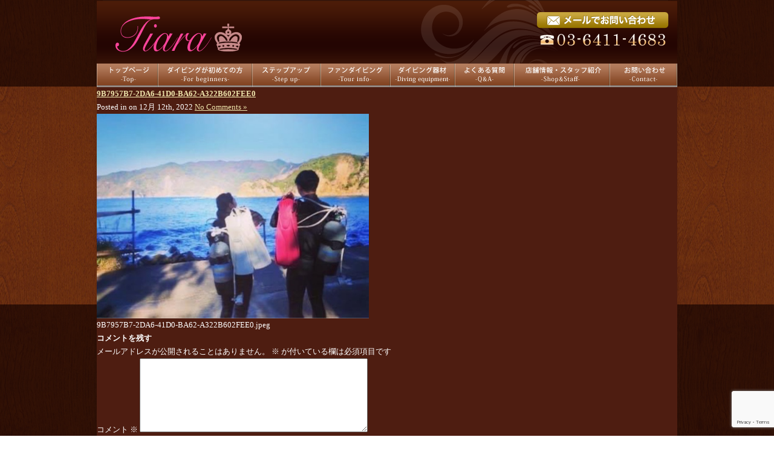

--- FILE ---
content_type: text/html; charset=UTF-8
request_url: https://tiara-diving.com/27655/9b7957b7-2da6-41d0-ba62-a322b602fee0
body_size: 13238
content:
<!DOCTYPE html PUBLIC "-//W3C//DTD XHTML 1.0 Transitional//EN" "https://www.w3.org/TR/xhtml1/DTD/xhtml1-transitional.dtd">
<html xmlns="https://www.w3.org/1999/xhtml">

<head profile="https://gmpg.org/xfn/11">
<meta http-equiv="Content-Type" content="text/html; charset=UTF-8" />
<title>Tiaraダイビング  &raquo; Blog Archive  9B7957B7-2DA6-41D0-BA62-A322B602FEE0 | Tiaraダイビング</title>
<meta name="generator" content="WordPress 6.9" /> <!-- leave this for stats -->
<link rel="stylesheet" href="https://tiara-diving.com/wp-content/themes/standard_black_cmspro/style.css" type="text/css" media="screen" />
<link rel="alternate" type="application/rss+xml" title="Tiaraダイビング RSS Feed" href="https://tiara-diving.com/feed" />
<link rel="pingback" href="https://tiara-diving.com/xmlrpc.php" />

<script type="text/javascript" src="https://tiara-diving.com/wp-content/themes/standard_black_cmspro/jquery-1.2.6.pack.js"></script>

<script type="text/javascript" src="https://tiara-diving.com/wp-content/themes/standard_black_cmspro/simplegallery.js"></script>

		<!-- All in One SEO 4.9.3 - aioseo.com -->
	<meta name="robots" content="max-image-preview:large" />
	<meta name="author" content="CMSpro"/>
	<link rel="canonical" href="https://tiara-diving.com/27655/9b7957b7-2da6-41d0-ba62-a322b602fee0" />
	<meta name="generator" content="All in One SEO (AIOSEO) 4.9.3" />

		<meta name="google-site-verification" content="6T5LAVllFAvEBJjY_k2PRrYLE360-OYUKb4WOHCu3BE" />
		<meta property="og:locale" content="ja_JP" />
		<meta property="og:site_name" content="Tiaraダイビング | 世田谷区のPADIダイビングスクールTiara" />
		<meta property="og:type" content="article" />
		<meta property="og:title" content="9B7957B7-2DA6-41D0-BA62-A322B602FEE0 | Tiaraダイビング" />
		<meta property="og:url" content="https://tiara-diving.com/27655/9b7957b7-2da6-41d0-ba62-a322b602fee0" />
		<meta property="article:published_time" content="2022-12-12T09:36:41+00:00" />
		<meta property="article:modified_time" content="2022-12-12T09:36:41+00:00" />
		<meta name="twitter:card" content="summary" />
		<meta name="twitter:title" content="9B7957B7-2DA6-41D0-BA62-A322B602FEE0 | Tiaraダイビング" />
		<script type="application/ld+json" class="aioseo-schema">
			{"@context":"https:\/\/schema.org","@graph":[{"@type":"BreadcrumbList","@id":"https:\/\/tiara-diving.com\/27655\/9b7957b7-2da6-41d0-ba62-a322b602fee0#breadcrumblist","itemListElement":[{"@type":"ListItem","@id":"https:\/\/tiara-diving.com#listItem","position":1,"name":"Home","item":"https:\/\/tiara-diving.com","nextItem":{"@type":"ListItem","@id":"https:\/\/tiara-diving.com\/27655\/9b7957b7-2da6-41d0-ba62-a322b602fee0#listItem","name":"9B7957B7-2DA6-41D0-BA62-A322B602FEE0"}},{"@type":"ListItem","@id":"https:\/\/tiara-diving.com\/27655\/9b7957b7-2da6-41d0-ba62-a322b602fee0#listItem","position":2,"name":"9B7957B7-2DA6-41D0-BA62-A322B602FEE0","previousItem":{"@type":"ListItem","@id":"https:\/\/tiara-diving.com#listItem","name":"Home"}}]},{"@type":"ItemPage","@id":"https:\/\/tiara-diving.com\/27655\/9b7957b7-2da6-41d0-ba62-a322b602fee0#itempage","url":"https:\/\/tiara-diving.com\/27655\/9b7957b7-2da6-41d0-ba62-a322b602fee0","name":"9B7957B7-2DA6-41D0-BA62-A322B602FEE0 | Tiara\u30c0\u30a4\u30d3\u30f3\u30b0","inLanguage":"ja","isPartOf":{"@id":"https:\/\/tiara-diving.com\/#website"},"breadcrumb":{"@id":"https:\/\/tiara-diving.com\/27655\/9b7957b7-2da6-41d0-ba62-a322b602fee0#breadcrumblist"},"author":{"@id":"https:\/\/tiara-diving.com\/author\/jm7h6bmp2qml#author"},"creator":{"@id":"https:\/\/tiara-diving.com\/author\/jm7h6bmp2qml#author"},"datePublished":"2022-12-12T18:36:41+09:00","dateModified":"2022-12-12T18:36:41+09:00"},{"@type":"Organization","@id":"https:\/\/tiara-diving.com\/#organization","name":"Tiara Diving\uff08\u30c0\u30a4\u30d6\u30bb\u30f3\u30bf\u30fcTiara\uff09","description":"\u4e16\u7530\u8c37\u533a\u306ePADI\u30c0\u30a4\u30d3\u30f3\u30b0\u30b9\u30af\u30fc\u30ebTiara \u6771\u4eac\u90fd\u4e16\u7530\u8c37\u533a\u306e\u5973\u6027\u5411\u3051PADI\u30c0\u30a4\u30d3\u30f3\u30b0\u30b9\u30af\u30fc\u30eb\u3002\u521d\u5fc3\u8005\u30fb20\u4ee3\u5973\u5b50\u306b\u4eba\u6c17\u3067\u3001\u5275\u696d\u4ee5\u6765\u7121\u4e8b\u6545\u306e\u5b89\u5fc3\u8b1b\u7fd2\u3068\u5c11\u4eba\u6570\u5236\u304c\u7279\u5fb4\u3002\u30aa\u30fc\u30d7\u30f3\u30a6\u30a9\u30fc\u30bf\u30fc\u30c0\u30a4\u30d0\u30fc\u53d6\u5f97\u304b\u3089AOW\u30fbSP\u30fb\u30d5\u30a1\u30f3\u30c0\u30a4\u30d3\u30f3\u30b0\u307e\u3067\u6771\u4eac\u3067\u6700\u3082\u5973\u6027\u306b\u9078\u3070\u308c\u308b\u30c0\u30a4\u30d3\u30f3\u30b0\u30b9\u30af\u30fc\u30eb\u3092\u76ee\u6307\u3057\u3066\u3044\u307e\u3059\u3002","url":"https:\/\/tiara-diving.com\/","logo":{"@type":"ImageObject","url":"https:\/\/tiara-diving.com\/wp-content\/themes\/standard_black_cmspro\/img\/786d3dff-dc4f-4965-8cd4-4f78031a1806-1.png","@id":"https:\/\/tiara-diving.com\/27655\/9b7957b7-2da6-41d0-ba62-a322b602fee0\/#organizationLogo","width":1024,"height":1024},"image":{"@id":"https:\/\/tiara-diving.com\/27655\/9b7957b7-2da6-41d0-ba62-a322b602fee0\/#organizationLogo"}},{"@type":"Person","@id":"https:\/\/tiara-diving.com\/author\/jm7h6bmp2qml#author","url":"https:\/\/tiara-diving.com\/author\/jm7h6bmp2qml","name":"CMSpro","image":{"@type":"ImageObject","@id":"https:\/\/tiara-diving.com\/27655\/9b7957b7-2da6-41d0-ba62-a322b602fee0#authorImage","url":"https:\/\/secure.gravatar.com\/avatar\/6ed825356f3b459c110cf0f915189c0cf45779b3fc9dc48a55f8b3cdcc51cb11?s=96&d=mm&r=g","width":96,"height":96,"caption":"CMSpro"}},{"@type":"WebSite","@id":"https:\/\/tiara-diving.com\/#website","url":"https:\/\/tiara-diving.com\/","name":"Tiara","description":"\u4e16\u7530\u8c37\u533a\u306ePADI\u30c0\u30a4\u30d3\u30f3\u30b0\u30b9\u30af\u30fc\u30ebTiara","inLanguage":"ja","publisher":{"@id":"https:\/\/tiara-diving.com\/#organization"}}]}
		</script>
		<!-- All in One SEO -->

<link rel='dns-prefetch' href='//stats.wp.com' />
<link rel='preconnect' href='//c0.wp.com' />
<link rel="alternate" type="application/rss+xml" title="Tiaraダイビング &raquo; 9B7957B7-2DA6-41D0-BA62-A322B602FEE0 のコメントのフィード" href="https://tiara-diving.com/27655/9b7957b7-2da6-41d0-ba62-a322b602fee0/feed" />
<link rel="alternate" title="oEmbed (JSON)" type="application/json+oembed" href="https://tiara-diving.com/wp-json/oembed/1.0/embed?url=https%3A%2F%2Ftiara-diving.com%2F27655%2F9b7957b7-2da6-41d0-ba62-a322b602fee0" />
<link rel="alternate" title="oEmbed (XML)" type="text/xml+oembed" href="https://tiara-diving.com/wp-json/oembed/1.0/embed?url=https%3A%2F%2Ftiara-diving.com%2F27655%2F9b7957b7-2da6-41d0-ba62-a322b602fee0&#038;format=xml" />
<style id='wp-img-auto-sizes-contain-inline-css' type='text/css'>
img:is([sizes=auto i],[sizes^="auto," i]){contain-intrinsic-size:3000px 1500px}
/*# sourceURL=wp-img-auto-sizes-contain-inline-css */
</style>
<style id='wp-emoji-styles-inline-css' type='text/css'>

	img.wp-smiley, img.emoji {
		display: inline !important;
		border: none !important;
		box-shadow: none !important;
		height: 1em !important;
		width: 1em !important;
		margin: 0 0.07em !important;
		vertical-align: -0.1em !important;
		background: none !important;
		padding: 0 !important;
	}
/*# sourceURL=wp-emoji-styles-inline-css */
</style>
<style id='wp-block-library-inline-css' type='text/css'>
:root{--wp-block-synced-color:#7a00df;--wp-block-synced-color--rgb:122,0,223;--wp-bound-block-color:var(--wp-block-synced-color);--wp-editor-canvas-background:#ddd;--wp-admin-theme-color:#007cba;--wp-admin-theme-color--rgb:0,124,186;--wp-admin-theme-color-darker-10:#006ba1;--wp-admin-theme-color-darker-10--rgb:0,107,160.5;--wp-admin-theme-color-darker-20:#005a87;--wp-admin-theme-color-darker-20--rgb:0,90,135;--wp-admin-border-width-focus:2px}@media (min-resolution:192dpi){:root{--wp-admin-border-width-focus:1.5px}}.wp-element-button{cursor:pointer}:root .has-very-light-gray-background-color{background-color:#eee}:root .has-very-dark-gray-background-color{background-color:#313131}:root .has-very-light-gray-color{color:#eee}:root .has-very-dark-gray-color{color:#313131}:root .has-vivid-green-cyan-to-vivid-cyan-blue-gradient-background{background:linear-gradient(135deg,#00d084,#0693e3)}:root .has-purple-crush-gradient-background{background:linear-gradient(135deg,#34e2e4,#4721fb 50%,#ab1dfe)}:root .has-hazy-dawn-gradient-background{background:linear-gradient(135deg,#faaca8,#dad0ec)}:root .has-subdued-olive-gradient-background{background:linear-gradient(135deg,#fafae1,#67a671)}:root .has-atomic-cream-gradient-background{background:linear-gradient(135deg,#fdd79a,#004a59)}:root .has-nightshade-gradient-background{background:linear-gradient(135deg,#330968,#31cdcf)}:root .has-midnight-gradient-background{background:linear-gradient(135deg,#020381,#2874fc)}:root{--wp--preset--font-size--normal:16px;--wp--preset--font-size--huge:42px}.has-regular-font-size{font-size:1em}.has-larger-font-size{font-size:2.625em}.has-normal-font-size{font-size:var(--wp--preset--font-size--normal)}.has-huge-font-size{font-size:var(--wp--preset--font-size--huge)}.has-text-align-center{text-align:center}.has-text-align-left{text-align:left}.has-text-align-right{text-align:right}.has-fit-text{white-space:nowrap!important}#end-resizable-editor-section{display:none}.aligncenter{clear:both}.items-justified-left{justify-content:flex-start}.items-justified-center{justify-content:center}.items-justified-right{justify-content:flex-end}.items-justified-space-between{justify-content:space-between}.screen-reader-text{border:0;clip-path:inset(50%);height:1px;margin:-1px;overflow:hidden;padding:0;position:absolute;width:1px;word-wrap:normal!important}.screen-reader-text:focus{background-color:#ddd;clip-path:none;color:#444;display:block;font-size:1em;height:auto;left:5px;line-height:normal;padding:15px 23px 14px;text-decoration:none;top:5px;width:auto;z-index:100000}html :where(.has-border-color){border-style:solid}html :where([style*=border-top-color]){border-top-style:solid}html :where([style*=border-right-color]){border-right-style:solid}html :where([style*=border-bottom-color]){border-bottom-style:solid}html :where([style*=border-left-color]){border-left-style:solid}html :where([style*=border-width]){border-style:solid}html :where([style*=border-top-width]){border-top-style:solid}html :where([style*=border-right-width]){border-right-style:solid}html :where([style*=border-bottom-width]){border-bottom-style:solid}html :where([style*=border-left-width]){border-left-style:solid}html :where(img[class*=wp-image-]){height:auto;max-width:100%}:where(figure){margin:0 0 1em}html :where(.is-position-sticky){--wp-admin--admin-bar--position-offset:var(--wp-admin--admin-bar--height,0px)}@media screen and (max-width:600px){html :where(.is-position-sticky){--wp-admin--admin-bar--position-offset:0px}}

/*# sourceURL=wp-block-library-inline-css */
</style><style id='global-styles-inline-css' type='text/css'>
:root{--wp--preset--aspect-ratio--square: 1;--wp--preset--aspect-ratio--4-3: 4/3;--wp--preset--aspect-ratio--3-4: 3/4;--wp--preset--aspect-ratio--3-2: 3/2;--wp--preset--aspect-ratio--2-3: 2/3;--wp--preset--aspect-ratio--16-9: 16/9;--wp--preset--aspect-ratio--9-16: 9/16;--wp--preset--color--black: #000000;--wp--preset--color--cyan-bluish-gray: #abb8c3;--wp--preset--color--white: #ffffff;--wp--preset--color--pale-pink: #f78da7;--wp--preset--color--vivid-red: #cf2e2e;--wp--preset--color--luminous-vivid-orange: #ff6900;--wp--preset--color--luminous-vivid-amber: #fcb900;--wp--preset--color--light-green-cyan: #7bdcb5;--wp--preset--color--vivid-green-cyan: #00d084;--wp--preset--color--pale-cyan-blue: #8ed1fc;--wp--preset--color--vivid-cyan-blue: #0693e3;--wp--preset--color--vivid-purple: #9b51e0;--wp--preset--gradient--vivid-cyan-blue-to-vivid-purple: linear-gradient(135deg,rgb(6,147,227) 0%,rgb(155,81,224) 100%);--wp--preset--gradient--light-green-cyan-to-vivid-green-cyan: linear-gradient(135deg,rgb(122,220,180) 0%,rgb(0,208,130) 100%);--wp--preset--gradient--luminous-vivid-amber-to-luminous-vivid-orange: linear-gradient(135deg,rgb(252,185,0) 0%,rgb(255,105,0) 100%);--wp--preset--gradient--luminous-vivid-orange-to-vivid-red: linear-gradient(135deg,rgb(255,105,0) 0%,rgb(207,46,46) 100%);--wp--preset--gradient--very-light-gray-to-cyan-bluish-gray: linear-gradient(135deg,rgb(238,238,238) 0%,rgb(169,184,195) 100%);--wp--preset--gradient--cool-to-warm-spectrum: linear-gradient(135deg,rgb(74,234,220) 0%,rgb(151,120,209) 20%,rgb(207,42,186) 40%,rgb(238,44,130) 60%,rgb(251,105,98) 80%,rgb(254,248,76) 100%);--wp--preset--gradient--blush-light-purple: linear-gradient(135deg,rgb(255,206,236) 0%,rgb(152,150,240) 100%);--wp--preset--gradient--blush-bordeaux: linear-gradient(135deg,rgb(254,205,165) 0%,rgb(254,45,45) 50%,rgb(107,0,62) 100%);--wp--preset--gradient--luminous-dusk: linear-gradient(135deg,rgb(255,203,112) 0%,rgb(199,81,192) 50%,rgb(65,88,208) 100%);--wp--preset--gradient--pale-ocean: linear-gradient(135deg,rgb(255,245,203) 0%,rgb(182,227,212) 50%,rgb(51,167,181) 100%);--wp--preset--gradient--electric-grass: linear-gradient(135deg,rgb(202,248,128) 0%,rgb(113,206,126) 100%);--wp--preset--gradient--midnight: linear-gradient(135deg,rgb(2,3,129) 0%,rgb(40,116,252) 100%);--wp--preset--font-size--small: 13px;--wp--preset--font-size--medium: 20px;--wp--preset--font-size--large: 36px;--wp--preset--font-size--x-large: 42px;--wp--preset--spacing--20: 0.44rem;--wp--preset--spacing--30: 0.67rem;--wp--preset--spacing--40: 1rem;--wp--preset--spacing--50: 1.5rem;--wp--preset--spacing--60: 2.25rem;--wp--preset--spacing--70: 3.38rem;--wp--preset--spacing--80: 5.06rem;--wp--preset--shadow--natural: 6px 6px 9px rgba(0, 0, 0, 0.2);--wp--preset--shadow--deep: 12px 12px 50px rgba(0, 0, 0, 0.4);--wp--preset--shadow--sharp: 6px 6px 0px rgba(0, 0, 0, 0.2);--wp--preset--shadow--outlined: 6px 6px 0px -3px rgb(255, 255, 255), 6px 6px rgb(0, 0, 0);--wp--preset--shadow--crisp: 6px 6px 0px rgb(0, 0, 0);}:where(.is-layout-flex){gap: 0.5em;}:where(.is-layout-grid){gap: 0.5em;}body .is-layout-flex{display: flex;}.is-layout-flex{flex-wrap: wrap;align-items: center;}.is-layout-flex > :is(*, div){margin: 0;}body .is-layout-grid{display: grid;}.is-layout-grid > :is(*, div){margin: 0;}:where(.wp-block-columns.is-layout-flex){gap: 2em;}:where(.wp-block-columns.is-layout-grid){gap: 2em;}:where(.wp-block-post-template.is-layout-flex){gap: 1.25em;}:where(.wp-block-post-template.is-layout-grid){gap: 1.25em;}.has-black-color{color: var(--wp--preset--color--black) !important;}.has-cyan-bluish-gray-color{color: var(--wp--preset--color--cyan-bluish-gray) !important;}.has-white-color{color: var(--wp--preset--color--white) !important;}.has-pale-pink-color{color: var(--wp--preset--color--pale-pink) !important;}.has-vivid-red-color{color: var(--wp--preset--color--vivid-red) !important;}.has-luminous-vivid-orange-color{color: var(--wp--preset--color--luminous-vivid-orange) !important;}.has-luminous-vivid-amber-color{color: var(--wp--preset--color--luminous-vivid-amber) !important;}.has-light-green-cyan-color{color: var(--wp--preset--color--light-green-cyan) !important;}.has-vivid-green-cyan-color{color: var(--wp--preset--color--vivid-green-cyan) !important;}.has-pale-cyan-blue-color{color: var(--wp--preset--color--pale-cyan-blue) !important;}.has-vivid-cyan-blue-color{color: var(--wp--preset--color--vivid-cyan-blue) !important;}.has-vivid-purple-color{color: var(--wp--preset--color--vivid-purple) !important;}.has-black-background-color{background-color: var(--wp--preset--color--black) !important;}.has-cyan-bluish-gray-background-color{background-color: var(--wp--preset--color--cyan-bluish-gray) !important;}.has-white-background-color{background-color: var(--wp--preset--color--white) !important;}.has-pale-pink-background-color{background-color: var(--wp--preset--color--pale-pink) !important;}.has-vivid-red-background-color{background-color: var(--wp--preset--color--vivid-red) !important;}.has-luminous-vivid-orange-background-color{background-color: var(--wp--preset--color--luminous-vivid-orange) !important;}.has-luminous-vivid-amber-background-color{background-color: var(--wp--preset--color--luminous-vivid-amber) !important;}.has-light-green-cyan-background-color{background-color: var(--wp--preset--color--light-green-cyan) !important;}.has-vivid-green-cyan-background-color{background-color: var(--wp--preset--color--vivid-green-cyan) !important;}.has-pale-cyan-blue-background-color{background-color: var(--wp--preset--color--pale-cyan-blue) !important;}.has-vivid-cyan-blue-background-color{background-color: var(--wp--preset--color--vivid-cyan-blue) !important;}.has-vivid-purple-background-color{background-color: var(--wp--preset--color--vivid-purple) !important;}.has-black-border-color{border-color: var(--wp--preset--color--black) !important;}.has-cyan-bluish-gray-border-color{border-color: var(--wp--preset--color--cyan-bluish-gray) !important;}.has-white-border-color{border-color: var(--wp--preset--color--white) !important;}.has-pale-pink-border-color{border-color: var(--wp--preset--color--pale-pink) !important;}.has-vivid-red-border-color{border-color: var(--wp--preset--color--vivid-red) !important;}.has-luminous-vivid-orange-border-color{border-color: var(--wp--preset--color--luminous-vivid-orange) !important;}.has-luminous-vivid-amber-border-color{border-color: var(--wp--preset--color--luminous-vivid-amber) !important;}.has-light-green-cyan-border-color{border-color: var(--wp--preset--color--light-green-cyan) !important;}.has-vivid-green-cyan-border-color{border-color: var(--wp--preset--color--vivid-green-cyan) !important;}.has-pale-cyan-blue-border-color{border-color: var(--wp--preset--color--pale-cyan-blue) !important;}.has-vivid-cyan-blue-border-color{border-color: var(--wp--preset--color--vivid-cyan-blue) !important;}.has-vivid-purple-border-color{border-color: var(--wp--preset--color--vivid-purple) !important;}.has-vivid-cyan-blue-to-vivid-purple-gradient-background{background: var(--wp--preset--gradient--vivid-cyan-blue-to-vivid-purple) !important;}.has-light-green-cyan-to-vivid-green-cyan-gradient-background{background: var(--wp--preset--gradient--light-green-cyan-to-vivid-green-cyan) !important;}.has-luminous-vivid-amber-to-luminous-vivid-orange-gradient-background{background: var(--wp--preset--gradient--luminous-vivid-amber-to-luminous-vivid-orange) !important;}.has-luminous-vivid-orange-to-vivid-red-gradient-background{background: var(--wp--preset--gradient--luminous-vivid-orange-to-vivid-red) !important;}.has-very-light-gray-to-cyan-bluish-gray-gradient-background{background: var(--wp--preset--gradient--very-light-gray-to-cyan-bluish-gray) !important;}.has-cool-to-warm-spectrum-gradient-background{background: var(--wp--preset--gradient--cool-to-warm-spectrum) !important;}.has-blush-light-purple-gradient-background{background: var(--wp--preset--gradient--blush-light-purple) !important;}.has-blush-bordeaux-gradient-background{background: var(--wp--preset--gradient--blush-bordeaux) !important;}.has-luminous-dusk-gradient-background{background: var(--wp--preset--gradient--luminous-dusk) !important;}.has-pale-ocean-gradient-background{background: var(--wp--preset--gradient--pale-ocean) !important;}.has-electric-grass-gradient-background{background: var(--wp--preset--gradient--electric-grass) !important;}.has-midnight-gradient-background{background: var(--wp--preset--gradient--midnight) !important;}.has-small-font-size{font-size: var(--wp--preset--font-size--small) !important;}.has-medium-font-size{font-size: var(--wp--preset--font-size--medium) !important;}.has-large-font-size{font-size: var(--wp--preset--font-size--large) !important;}.has-x-large-font-size{font-size: var(--wp--preset--font-size--x-large) !important;}
/*# sourceURL=global-styles-inline-css */
</style>

<style id='classic-theme-styles-inline-css' type='text/css'>
/*! This file is auto-generated */
.wp-block-button__link{color:#fff;background-color:#32373c;border-radius:9999px;box-shadow:none;text-decoration:none;padding:calc(.667em + 2px) calc(1.333em + 2px);font-size:1.125em}.wp-block-file__button{background:#32373c;color:#fff;text-decoration:none}
/*# sourceURL=/wp-includes/css/classic-themes.min.css */
</style>
<link rel='stylesheet' id='contact-form-7-css' href='https://tiara-diving.com/wp-content/plugins/contact-form-7/includes/css/styles.css?ver=6.1.4' type='text/css' media='all' />
<link rel='stylesheet' id='fancybox-css' href='https://tiara-diving.com/wp-content/plugins/easy-fancybox/fancybox/1.5.4/jquery.fancybox.min.css?ver=6.9' type='text/css' media='screen' />
<style id='fancybox-inline-css' type='text/css'>
#fancybox-outer{background:#ffffff}#fancybox-content{background:#ffffff;border-color:#ffffff;color:#000000;}#fancybox-title,#fancybox-title-float-main{color:#fff}
/*# sourceURL=fancybox-inline-css */
</style>
<script type="text/javascript" src="https://c0.wp.com/c/6.9/wp-includes/js/jquery/jquery.min.js" id="jquery-core-js"></script>
<script type="text/javascript" src="https://c0.wp.com/c/6.9/wp-includes/js/jquery/jquery-migrate.min.js" id="jquery-migrate-js"></script>
<link rel="https://api.w.org/" href="https://tiara-diving.com/wp-json/" /><link rel="alternate" title="JSON" type="application/json" href="https://tiara-diving.com/wp-json/wp/v2/media/27659" /><link rel="EditURI" type="application/rsd+xml" title="RSD" href="https://tiara-diving.com/xmlrpc.php?rsd" />
<meta name="generator" content="WordPress 6.9" />
<link rel='shortlink' href='https://tiara-diving.com/?p=27659' />
	<style>img#wpstats{display:none}</style>
		<style type="text/css">
#headerimage {
	background: url() no-repeat;
}
</style>
<link rel="icon" href="https://tiara-diving.com/wp-content/themes/standard_black_cmspro/img/cropped-786d3dff-dc4f-4965-8cd4-4f78031a1806-1-32x32.png" sizes="32x32" />
<link rel="icon" href="https://tiara-diving.com/wp-content/themes/standard_black_cmspro/img/cropped-786d3dff-dc4f-4965-8cd4-4f78031a1806-1-192x192.png" sizes="192x192" />
<link rel="apple-touch-icon" href="https://tiara-diving.com/wp-content/themes/standard_black_cmspro/img/cropped-786d3dff-dc4f-4965-8cd4-4f78031a1806-1-180x180.png" />
<meta name="msapplication-TileImage" content="https://tiara-diving.com/wp-content/themes/standard_black_cmspro/img/cropped-786d3dff-dc4f-4965-8cd4-4f78031a1806-1-270x270.png" />
</head>

<body>


<div id="base">
<!-- bg -->
<div id="bg">
<!-- wrapper -->
<div id="wrapper">

 <!-- header -->
 <div id="header">


 <div class="header_l">
 <a href="https://tiara-diving.com/"><h1><img src="https://tiara-diving.com/wp-content/themes/standard_black_cmspro/img/logo.png" alt="世田谷のダイビングスクールTiara" ></h1></a>
 </div>
 
 <div class="header_m">

 </div>
 
 <div class="header_r">
 <a href="https://tiara-diving.com/contact"><img src="https://tiara-diving.com/wp-content/themes/standard_black_cmspro/img/tel.png" alt="お問い合わせ"/></a>
 </div>
 </div>



  <!-- eof header-->

 <!-- gnavi -->
 <div id="headnav">
<ul id="menu">
    <li><a href="https://tiara-diving.com/" id="head_navi1" class="nom"><span>トップページ</span></a></li>
    <li><a href="https://tiara-diving.com/beginner" id="head_navi2" class="nom"><span>ダイビングが初めての方</span></a></li>
    <li><a href="https://tiara-diving.com/stepup" id="head_navi3" class="nom"><span>ステップアップ</span></a></li>
    <li><a href="https://tiara-diving.com/tour" id="head_navi4" class="nom"><span>ファンダイビング</span></a></li>
    <li><a href="https://tiara-diving.com/equipment" id="head_navi5" class="nom"><span>ダイビング器材</span></a></li>
    <li><a href="https://tiara-diving.com/faq" id="head_navi6" class="nom"><span>よくある質問</span></a></li>
    <li><a href="https://tiara-diving.com/shop" id="head_navi7" class="nom"><span>店舗情報</span></a></li>
    <li><a href="https://tiara-diving.com/contact" id="head_navi8" class="nom"><span>お問い合わせ</span></a></li>
    </ul>
</div>

 <!-- eof gnavi --><div id="content">
<div id="content-main">
			
					
			<div class="post" id="post-27659">
				<div class="posttitle">
					<h2><a href="https://tiara-diving.com/27655/9b7957b7-2da6-41d0-ba62-a322b602fee0" rel="bookmark" title="Permanent Link to 9B7957B7-2DA6-41D0-BA62-A322B602FEE0">9B7957B7-2DA6-41D0-BA62-A322B602FEE0</a></h2>
					<p class="post-info">
						Posted in   on 12月 12th, 2022  <a href="https://tiara-diving.com/27655/9b7957b7-2da6-41d0-ba62-a322b602fee0#respond">No Comments &#187;</a> </p>
				</div>				
				<div class="entry">
					<p class="smallattachment"><a href='https://tiara-diving.com/wp-content/themes/standard_black_cmspro/img/9B7957B7-2DA6-41D0-BA62-A322B602FEE0.jpeg' title='9B7957B7-2DA6-41D0-BA62-A322B602FEE0'><img src='https://tiara-diving.com/wp-content/themes/standard_black_cmspro/img/9B7957B7-2DA6-41D0-BA62-A322B602FEE0.jpeg' title='9B7957B7-2DA6-41D0-BA62-A322B602FEE0' alt='9B7957B7-2DA6-41D0-BA62-A322B602FEE0' width='450' /></a><br />9B7957B7-2DA6-41D0-BA62-A322B602FEE0.jpeg</p>
										<!--
						<rdf:RDF xmlns:rdf="http://www.w3.org/1999/02/22-rdf-syntax-ns#"
			xmlns:dc="http://purl.org/dc/elements/1.1/"
			xmlns:trackback="http://madskills.com/public/xml/rss/module/trackback/">
		<rdf:Description rdf:about="https://tiara-diving.com/27655/9b7957b7-2da6-41d0-ba62-a322b602fee0"
    dc:identifier="https://tiara-diving.com/27655/9b7957b7-2da6-41d0-ba62-a322b602fee0"
    dc:title="9B7957B7-2DA6-41D0-BA62-A322B602FEE0"
    trackback:ping="https://tiara-diving.com/27655/9b7957b7-2da6-41d0-ba62-a322b602fee0/trackback" />
</rdf:RDF>					-->
				</div>
				
<!-- You can start editing here. -->


			<!-- If comments are open, but there are no comments. -->

	
	<div id="respond" class="comment-respond">
		<h3 id="reply-title" class="comment-reply-title">コメントを残す <small><a rel="nofollow" id="cancel-comment-reply-link" href="/27655/9b7957b7-2da6-41d0-ba62-a322b602fee0#respond" style="display:none;">コメントをキャンセル</a></small></h3><form action="https://tiara-diving.com/wp-comments-post.php" method="post" id="commentform" class="comment-form"><p class="comment-notes"><span id="email-notes">メールアドレスが公開されることはありません。</span> <span class="required-field-message"><span class="required">※</span> が付いている欄は必須項目です</span></p><p class="comment-form-comment"><label for="comment">コメント <span class="required">※</span></label> <textarea id="comment" name="comment" cols="45" rows="8" maxlength="65525" required="required"></textarea></p><p class="comment-form-author"><label for="author">名前 <span class="required">※</span></label> <input id="author" name="author" type="text" value="" size="30" maxlength="245" autocomplete="name" required="required" /></p>
<p class="comment-form-email"><label for="email">メール <span class="required">※</span></label> <input id="email" name="email" type="text" value="" size="30" maxlength="100" aria-describedby="email-notes" autocomplete="email" required="required" /></p>
<p class="comment-form-url"><label for="url">サイト</label> <input id="url" name="url" type="text" value="" size="30" maxlength="200" autocomplete="url" /></p>
<p><img src="http://tiara-diving.com/wp-content/siteguard/6891316.png" alt="CAPTCHA"></p><p><label for="siteguard_captcha">上に表示された文字を入力してください。</label><br /><input type="text" name="siteguard_captcha" id="siteguard_captcha" class="input" value="" size="10" aria-required="true" /><input type="hidden" name="siteguard_captcha_prefix" id="siteguard_captcha_prefix" value="6891316" /></p><p class="form-submit"><input name="submit" type="submit" id="submit" class="submit" value="コメントを送信" /> <input type='hidden' name='comment_post_ID' value='27659' id='comment_post_ID' />
<input type='hidden' name='comment_parent' id='comment_parent' value='0' />
</p></form>	</div><!-- #respond -->
				</div>
			</div><!-- end id:content-main -->
<!-- side -->
<div id="side">

<!-- Banner -->
<div class="side_area">
<img src="https://tiara-diving.com/wp-content/themes/standard_black_cmspro/img/banner01.png">
</div>
<!--eof Banner -->

<!-- menu -->
<div class="side_area">
<h3>メニュー</h3>
<ul>
<li class="page_item page-item-2"><a href="https://tiara-diving.com/">トップページ</a></li>
<li class="page_item page-item-9 page_item_has_children"><a href="https://tiara-diving.com/beginner-2">PADIオープンウォーター</a>
<ul class='children'>
	<li class="page_item page-item-33613"><a href="https://tiara-diving.com/beginner-2/padi-open-water-flow">PADIオープンウォーター講習の流れ</a></li>
	<li class="page_item page-item-33693"><a href="https://tiara-diving.com/beginner-2/padi%e3%82%aa%e3%83%bc%e3%83%97%e3%83%b3%e3%82%a6%e3%82%a9%e3%83%bc%e3%82%bf%e3%83%bc%e8%ac%9b%e7%bf%92%e3%81%a8%e3%81%af">PADI基準で学ぶ安心のダイビング講習</a></li>
	<li class="page_item page-item-33785"><a href="https://tiara-diving.com/beginner-2/%e5%ad%a6%e7%94%9f%e3%83%80%e3%82%a4%e3%83%93%e3%83%b3%e3%82%b0%e3%82%b5%e3%83%bc%e3%82%af%e3%83%ab%e3%81%ab%e3%81%8a%e3%81%99%e3%81%99%e3%82%81%e3%81%ae%e3%82%b7%e3%83%a7%e3%83%83%e3%83%97%e3%81%ae">学生ダイビングサークルにおすすめのショップの選び方</a></li>
</ul>
</li>
<li class="page_item page-item-11"><a href="https://tiara-diving.com/stepup">PADIコース</a></li>
<li class="page_item page-item-14386 page_item_has_children"><a href="https://tiara-diving.com/tour-2">ファンダイビング</a>
<ul class='children'>
	<li class="page_item page-item-33444"><a href="https://tiara-diving.com/tour-2/tiara-diving-style">海の楽しみ方が変わる３つのシリーズ</a></li>
</ul>
</li>
<li class="page_item page-item-12561 page_item_has_children"><a href="https://tiara-diving.com/treasure-japan-2">ダイビングツアー 東京・世田谷</a>
<ul class='children'>
	<li class="page_item page-item-33379"><a href="https://tiara-diving.com/treasure-japan-2/stay-type">宿泊タイプのご案内</a></li>
	<li class="page_item page-item-33441"><a href="https://tiara-diving.com/treasure-japan-2/gw-%e3%83%80%e3%82%a4%e3%83%93%e3%83%b3%e3%82%b0-%e3%83%84%e3%82%a2%e3%83%bc">GW ダイビング ツアー</a></li>
	<li class="page_item page-item-33417"><a href="https://tiara-diving.com/treasure-japan-2/treasuretour-info">TreasureTour料金表</a></li>
	<li class="page_item page-item-34176"><a href="https://tiara-diving.com/treasure-japan-2/%e6%9d%b1%e4%ba%ac%e7%99%ba%e3%83%bb%e6%b5%b7%e5%a4%96%e3%83%bb%e5%8d%97%e5%9b%bd%e3%83%aa%e3%82%be%e3%83%bc%e3%83%88%e3%83%80%e3%82%a4%e3%83%93%e3%83%b3%e3%82%b0">東京発・海外・南国リゾートダイビング</a></li>
</ul>
</li>
<li class="page_item page-item-32598"><a href="https://tiara-diving.com/tiara-pro%e3%82%b3%e3%83%bc%e3%82%b9">Tiara-Proコース</a></li>
<li class="page_item page-item-21"><a href="https://tiara-diving.com/equipment">ダイビング器材</a></li>
<li class="page_item page-item-15 page_item_has_children"><a href="https://tiara-diving.com/faq">よくある質問</a>
<ul class='children'>
	<li class="page_item page-item-32669"><a href="https://tiara-diving.com/faq/%e3%83%a9%e3%82%a4%e3%82%bb%e3%83%b3%e3%82%b9%e3%81%ab%e9%96%a2%e3%81%99%e3%82%8b%e3%81%93%e3%81%a8">ライセンスに関すること</a></li>
	<li class="page_item page-item-32679"><a href="https://tiara-diving.com/faq/%e3%81%8a%e7%94%b3%e3%81%97%e8%be%bc%e3%81%bf%e3%81%ab%e9%96%a2%e3%81%99%e3%82%8b%e3%81%93%e3%81%a8">お申し込みに関すること</a></li>
	<li class="page_item page-item-32681"><a href="https://tiara-diving.com/faq/%e3%81%9d%e3%81%ae%e4%bb%96%e3%81%ae%e9%87%8d%e8%a6%81%e4%ba%8b%e9%a0%85">その他の重要事項</a></li>
</ul>
</li>
<li class="page_item page-item-17 page_item_has_children"><a href="https://tiara-diving.com/shop">店舗情報＆スタッフ紹介</a>
<ul class='children'>
	<li class="page_item page-item-33465"><a href="https://tiara-diving.com/shop/tiara-promise">Tiara７つの約束</a></li>
</ul>
</li>
<li class="page_item page-item-19"><a href="https://tiara-diving.com/contact">お問い合わせ</a></li>
</ul>
</div>
<!--eof menu -->


<!-- BLOG -->
<div class="side_area">
<h3>新着情報＆ブログ</h3>
<ul> 
<li><a  href="https://tiara-diving.com/34150" rel="bookmark" title="Permanent Link to 東京・世田谷でおすすめのダイビングショップを探している女性・初心者の方へ">東京・世田谷でおすすめのダイビングショップを探している女性・初心者の方へ</a></li>
<li><a  href="https://tiara-diving.com/34128" rel="bookmark" title="Permanent Link to 女性が安心して通える東京のダイビングショップとは">女性が安心して通える東京のダイビングショップとは</a></li>
<li><a  href="https://tiara-diving.com/34126" rel="bookmark" title="Permanent Link to 世田谷区でダイビングショップを探している人へ">世田谷区でダイビングショップを探している人へ</a></li>
<li><a  href="https://tiara-diving.com/34124" rel="bookmark" title="Permanent Link to 東京のダイビングショップを料金だけで選ぶと失敗する理由">東京のダイビングショップを料金だけで選ぶと失敗する理由</a></li>
<li><a  href="https://tiara-diving.com/34122" rel="bookmark" title="Permanent Link to 東京で初心者におすすめのダイビングショップはどんな条件？">東京で初心者におすすめのダイビングショップはどんな条件？</a></li>
<li><a  href="https://tiara-diving.com/33736" rel="bookmark" title="Permanent Link to プロへ！Tiara-pro IDC">プロへ！Tiara-pro IDC</a></li>
</ul> 
</div>
<!--eof BLOG -->




<!-- ウィジェット -->
 
  
<!-- eof ウィジェット -->

<!-- QRcode -->
<div class="side_area">
<div class="square6">
<center>
<img style="margin:10px 0 10px 0;" src="https://tiara-diving.com/wp-content/themes/standard_black_cmspro/img/QRcode.gif">
<br />
<span style="font-size:93%; color:#fff;">
Tiaraダイビング<br />
モバイルサイト</span>
</center>
</div>
</div>
<!-- eof QRcode -->

<!--banner-->

<center>
<a target="_blank" href="https://www.padi.co.jp/visitors/aware/index.asp"><img src="https://tiara-diving.com/wp-content/themes/standard_black_cmspro/img/aware.png"></a>
<a target="_blank" href="https://www.padi.co.jp/visitors/program/cu_ead.asp"><img src="https://tiara-diving.com/wp-content/themes/standard_black_cmspro/img/eanx.png"></a>
<a href="/beginner#emergency"><img src="https://tiara-diving.com/wp-content/themes/standard_black_cmspro/img/emergency.png"></a>
</center>

<!--eof banner-->

</div>
<!-- eof side -->
</div>  
<!-- eof content --> <!-- footer -->
 <div id="footer">
<div id="footermenu">
<ul>
<li class="page_item page-item-2"><a href="https://tiara-diving.com/">トップページ</a></li>
<li class="page_item page-item-9 page_item_has_children"><a href="https://tiara-diving.com/beginner-2">PADIオープンウォーター</a>
<ul class='children'>
	<li class="page_item page-item-33613"><a href="https://tiara-diving.com/beginner-2/padi-open-water-flow">PADIオープンウォーター講習の流れ</a></li>
	<li class="page_item page-item-33693"><a href="https://tiara-diving.com/beginner-2/padi%e3%82%aa%e3%83%bc%e3%83%97%e3%83%b3%e3%82%a6%e3%82%a9%e3%83%bc%e3%82%bf%e3%83%bc%e8%ac%9b%e7%bf%92%e3%81%a8%e3%81%af">PADI基準で学ぶ安心のダイビング講習</a></li>
	<li class="page_item page-item-33785"><a href="https://tiara-diving.com/beginner-2/%e5%ad%a6%e7%94%9f%e3%83%80%e3%82%a4%e3%83%93%e3%83%b3%e3%82%b0%e3%82%b5%e3%83%bc%e3%82%af%e3%83%ab%e3%81%ab%e3%81%8a%e3%81%99%e3%81%99%e3%82%81%e3%81%ae%e3%82%b7%e3%83%a7%e3%83%83%e3%83%97%e3%81%ae">学生ダイビングサークルにおすすめのショップの選び方</a></li>
</ul>
</li>
<li class="page_item page-item-11"><a href="https://tiara-diving.com/stepup">PADIコース</a></li>
<li class="page_item page-item-14386 page_item_has_children"><a href="https://tiara-diving.com/tour-2">ファンダイビング</a>
<ul class='children'>
	<li class="page_item page-item-33444"><a href="https://tiara-diving.com/tour-2/tiara-diving-style">海の楽しみ方が変わる３つのシリーズ</a></li>
</ul>
</li>
<li class="page_item page-item-12561 page_item_has_children"><a href="https://tiara-diving.com/treasure-japan-2">ダイビングツアー 東京・世田谷</a>
<ul class='children'>
	<li class="page_item page-item-33379"><a href="https://tiara-diving.com/treasure-japan-2/stay-type">宿泊タイプのご案内</a></li>
	<li class="page_item page-item-33441"><a href="https://tiara-diving.com/treasure-japan-2/gw-%e3%83%80%e3%82%a4%e3%83%93%e3%83%b3%e3%82%b0-%e3%83%84%e3%82%a2%e3%83%bc">GW ダイビング ツアー</a></li>
	<li class="page_item page-item-33417"><a href="https://tiara-diving.com/treasure-japan-2/treasuretour-info">TreasureTour料金表</a></li>
	<li class="page_item page-item-34176"><a href="https://tiara-diving.com/treasure-japan-2/%e6%9d%b1%e4%ba%ac%e7%99%ba%e3%83%bb%e6%b5%b7%e5%a4%96%e3%83%bb%e5%8d%97%e5%9b%bd%e3%83%aa%e3%82%be%e3%83%bc%e3%83%88%e3%83%80%e3%82%a4%e3%83%93%e3%83%b3%e3%82%b0">東京発・海外・南国リゾートダイビング</a></li>
</ul>
</li>
<li class="page_item page-item-32598"><a href="https://tiara-diving.com/tiara-pro%e3%82%b3%e3%83%bc%e3%82%b9">Tiara-Proコース</a></li>
<li class="page_item page-item-21"><a href="https://tiara-diving.com/equipment">ダイビング器材</a></li>
<li class="page_item page-item-15 page_item_has_children"><a href="https://tiara-diving.com/faq">よくある質問</a>
<ul class='children'>
	<li class="page_item page-item-32669"><a href="https://tiara-diving.com/faq/%e3%83%a9%e3%82%a4%e3%82%bb%e3%83%b3%e3%82%b9%e3%81%ab%e9%96%a2%e3%81%99%e3%82%8b%e3%81%93%e3%81%a8">ライセンスに関すること</a></li>
	<li class="page_item page-item-32679"><a href="https://tiara-diving.com/faq/%e3%81%8a%e7%94%b3%e3%81%97%e8%be%bc%e3%81%bf%e3%81%ab%e9%96%a2%e3%81%99%e3%82%8b%e3%81%93%e3%81%a8">お申し込みに関すること</a></li>
	<li class="page_item page-item-32681"><a href="https://tiara-diving.com/faq/%e3%81%9d%e3%81%ae%e4%bb%96%e3%81%ae%e9%87%8d%e8%a6%81%e4%ba%8b%e9%a0%85">その他の重要事項</a></li>
</ul>
</li>
<li class="page_item page-item-17 page_item_has_children"><a href="https://tiara-diving.com/shop">店舗情報＆スタッフ紹介</a>
<ul class='children'>
	<li class="page_item page-item-33465"><a href="https://tiara-diving.com/shop/tiara-promise">Tiara７つの約束</a></li>
</ul>
</li>
<li class="page_item page-item-19"><a href="https://tiara-diving.com/contact">お問い合わせ</a></li>
</ul>
</div>
<p id="copyright" style="clear:all;">
Copyright (C) 2026 <a href="https://tiara-diving.com/">世田谷　ダイビング｜Tiaraダイビング</a> All Rights Reserved.
</p>
</div>
 <!-- eof footer-->

</div>
<!-- eof wrapper -->
</div>
<!-- eof bg -->
</div>
<script type="speculationrules">
{"prefetch":[{"source":"document","where":{"and":[{"href_matches":"/*"},{"not":{"href_matches":["/wp-*.php","/wp-admin/*","/wp-content/themes/standard_black_cmspro/img/*","/wp-content/*","/wp-content/plugins/*","/wp-content/themes/standard_black_cmspro/*","/*\\?(.+)"]}},{"not":{"selector_matches":"a[rel~=\"nofollow\"]"}},{"not":{"selector_matches":".no-prefetch, .no-prefetch a"}}]},"eagerness":"conservative"}]}
</script>
<!-- Powered by WPtouch Pro: 4.3.55 --><script type="text/javascript" src="https://c0.wp.com/c/6.9/wp-includes/js/dist/hooks.min.js" id="wp-hooks-js"></script>
<script type="text/javascript" src="https://c0.wp.com/c/6.9/wp-includes/js/dist/i18n.min.js" id="wp-i18n-js"></script>
<script type="text/javascript" id="wp-i18n-js-after">
/* <![CDATA[ */
wp.i18n.setLocaleData( { 'text direction\u0004ltr': [ 'ltr' ] } );
//# sourceURL=wp-i18n-js-after
/* ]]> */
</script>
<script type="text/javascript" src="https://tiara-diving.com/wp-content/plugins/contact-form-7/includes/swv/js/index.js?ver=6.1.4" id="swv-js"></script>
<script type="text/javascript" id="contact-form-7-js-translations">
/* <![CDATA[ */
( function( domain, translations ) {
	var localeData = translations.locale_data[ domain ] || translations.locale_data.messages;
	localeData[""].domain = domain;
	wp.i18n.setLocaleData( localeData, domain );
} )( "contact-form-7", {"translation-revision-date":"2025-11-30 08:12:23+0000","generator":"GlotPress\/4.0.3","domain":"messages","locale_data":{"messages":{"":{"domain":"messages","plural-forms":"nplurals=1; plural=0;","lang":"ja_JP"},"This contact form is placed in the wrong place.":["\u3053\u306e\u30b3\u30f3\u30bf\u30af\u30c8\u30d5\u30a9\u30fc\u30e0\u306f\u9593\u9055\u3063\u305f\u4f4d\u7f6e\u306b\u7f6e\u304b\u308c\u3066\u3044\u307e\u3059\u3002"],"Error:":["\u30a8\u30e9\u30fc:"]}},"comment":{"reference":"includes\/js\/index.js"}} );
//# sourceURL=contact-form-7-js-translations
/* ]]> */
</script>
<script type="text/javascript" id="contact-form-7-js-before">
/* <![CDATA[ */
var wpcf7 = {
    "api": {
        "root": "https:\/\/tiara-diving.com\/wp-json\/",
        "namespace": "contact-form-7\/v1"
    }
};
//# sourceURL=contact-form-7-js-before
/* ]]> */
</script>
<script type="text/javascript" src="https://tiara-diving.com/wp-content/plugins/contact-form-7/includes/js/index.js?ver=6.1.4" id="contact-form-7-js"></script>
<script type="text/javascript" src="https://tiara-diving.com/wp-content/plugins/easy-fancybox/vendor/purify.min.js?ver=6.9" id="fancybox-purify-js"></script>
<script type="text/javascript" id="jquery-fancybox-js-extra">
/* <![CDATA[ */
var efb_i18n = {"close":"Close","next":"Next","prev":"Previous","startSlideshow":"Start slideshow","toggleSize":"Toggle size"};
//# sourceURL=jquery-fancybox-js-extra
/* ]]> */
</script>
<script type="text/javascript" src="https://tiara-diving.com/wp-content/plugins/easy-fancybox/fancybox/1.5.4/jquery.fancybox.min.js?ver=6.9" id="jquery-fancybox-js"></script>
<script type="text/javascript" id="jquery-fancybox-js-after">
/* <![CDATA[ */
var fb_timeout, fb_opts={'autoScale':true,'showCloseButton':true,'width':560,'height':340,'margin':20,'pixelRatio':'false','padding':10,'centerOnScroll':false,'enableEscapeButton':true,'speedIn':300,'speedOut':300,'overlayShow':true,'hideOnOverlayClick':true,'overlayColor':'#000','overlayOpacity':0.6,'minViewportWidth':320,'minVpHeight':320,'disableCoreLightbox':'true','enableBlockControls':'true','fancybox_openBlockControls':'true' };
if(typeof easy_fancybox_handler==='undefined'){
var easy_fancybox_handler=function(){
jQuery([".nolightbox","a.wp-block-file__button","a.pin-it-button","a[href*='pinterest.com\/pin\/create']","a[href*='facebook.com\/share']","a[href*='twitter.com\/share']"].join(',')).addClass('nofancybox');
jQuery('a.fancybox-close').on('click',function(e){e.preventDefault();jQuery.fancybox.close()});
/* IMG */
						var unlinkedImageBlocks=jQuery(".wp-block-image > img:not(.nofancybox,figure.nofancybox>img)");
						unlinkedImageBlocks.wrap(function() {
							var href = jQuery( this ).attr( "src" );
							return "<a href='" + href + "'></a>";
						});
var fb_IMG_select=jQuery('a[href*=".jpg" i]:not(.nofancybox,li.nofancybox>a,figure.nofancybox>a),area[href*=".jpg" i]:not(.nofancybox),a[href*=".png" i]:not(.nofancybox,li.nofancybox>a,figure.nofancybox>a),area[href*=".png" i]:not(.nofancybox),a[href*=".webp" i]:not(.nofancybox,li.nofancybox>a,figure.nofancybox>a),area[href*=".webp" i]:not(.nofancybox),a[href*=".jpeg" i]:not(.nofancybox,li.nofancybox>a,figure.nofancybox>a),area[href*=".jpeg" i]:not(.nofancybox)');
fb_IMG_select.addClass('fancybox image');
var fb_IMG_sections=jQuery('.gallery,.wp-block-gallery,.tiled-gallery,.wp-block-jetpack-tiled-gallery,.ngg-galleryoverview,.ngg-imagebrowser,.nextgen_pro_blog_gallery,.nextgen_pro_film,.nextgen_pro_horizontal_filmstrip,.ngg-pro-masonry-wrapper,.ngg-pro-mosaic-container,.nextgen_pro_sidescroll,.nextgen_pro_slideshow,.nextgen_pro_thumbnail_grid,.tiled-gallery');
fb_IMG_sections.each(function(){jQuery(this).find(fb_IMG_select).attr('rel','gallery-'+fb_IMG_sections.index(this));});
jQuery('a.fancybox,area.fancybox,.fancybox>a').each(function(){jQuery(this).fancybox(jQuery.extend(true,{},fb_opts,{'transition':'elastic','transitionIn':'elastic','transitionOut':'elastic','opacity':false,'hideOnContentClick':false,'titleShow':true,'titlePosition':'over','titleFromAlt':true,'showNavArrows':true,'enableKeyboardNav':true,'cyclic':false,'mouseWheel':'true','changeSpeed':250,'changeFade':300}))});
};};
jQuery(easy_fancybox_handler);jQuery(document).on('post-load',easy_fancybox_handler);

//# sourceURL=jquery-fancybox-js-after
/* ]]> */
</script>
<script type="text/javascript" src="https://tiara-diving.com/wp-content/plugins/easy-fancybox/vendor/jquery.easing.min.js?ver=1.4.1" id="jquery-easing-js"></script>
<script type="text/javascript" src="https://tiara-diving.com/wp-content/plugins/easy-fancybox/vendor/jquery.mousewheel.min.js?ver=3.1.13" id="jquery-mousewheel-js"></script>
<script type="text/javascript" src="https://www.google.com/recaptcha/api.js?render=6LcdJtQaAAAAAOL4N2EmxnT5hYVLhB4u0LBdS3E_&amp;ver=3.0" id="google-recaptcha-js"></script>
<script type="text/javascript" src="https://c0.wp.com/c/6.9/wp-includes/js/dist/vendor/wp-polyfill.min.js" id="wp-polyfill-js"></script>
<script type="text/javascript" id="wpcf7-recaptcha-js-before">
/* <![CDATA[ */
var wpcf7_recaptcha = {
    "sitekey": "6LcdJtQaAAAAAOL4N2EmxnT5hYVLhB4u0LBdS3E_",
    "actions": {
        "homepage": "homepage",
        "contactform": "contactform"
    }
};
//# sourceURL=wpcf7-recaptcha-js-before
/* ]]> */
</script>
<script type="text/javascript" src="https://tiara-diving.com/wp-content/plugins/contact-form-7/modules/recaptcha/index.js?ver=6.1.4" id="wpcf7-recaptcha-js"></script>
<script type="text/javascript" id="jetpack-stats-js-before">
/* <![CDATA[ */
_stq = window._stq || [];
_stq.push([ "view", {"v":"ext","blog":"171526410","post":"27659","tz":"9","srv":"tiara-diving.com","j":"1:15.4"} ]);
_stq.push([ "clickTrackerInit", "171526410", "27659" ]);
//# sourceURL=jetpack-stats-js-before
/* ]]> */
</script>
<script type="text/javascript" src="https://stats.wp.com/e-202604.js" id="jetpack-stats-js" defer="defer" data-wp-strategy="defer"></script>
<script id="wp-emoji-settings" type="application/json">
{"baseUrl":"https://s.w.org/images/core/emoji/17.0.2/72x72/","ext":".png","svgUrl":"https://s.w.org/images/core/emoji/17.0.2/svg/","svgExt":".svg","source":{"concatemoji":"https://tiara-diving.com/wp-includes/js/wp-emoji-release.min.js?ver=6.9"}}
</script>
<script type="module">
/* <![CDATA[ */
/*! This file is auto-generated */
const a=JSON.parse(document.getElementById("wp-emoji-settings").textContent),o=(window._wpemojiSettings=a,"wpEmojiSettingsSupports"),s=["flag","emoji"];function i(e){try{var t={supportTests:e,timestamp:(new Date).valueOf()};sessionStorage.setItem(o,JSON.stringify(t))}catch(e){}}function c(e,t,n){e.clearRect(0,0,e.canvas.width,e.canvas.height),e.fillText(t,0,0);t=new Uint32Array(e.getImageData(0,0,e.canvas.width,e.canvas.height).data);e.clearRect(0,0,e.canvas.width,e.canvas.height),e.fillText(n,0,0);const a=new Uint32Array(e.getImageData(0,0,e.canvas.width,e.canvas.height).data);return t.every((e,t)=>e===a[t])}function p(e,t){e.clearRect(0,0,e.canvas.width,e.canvas.height),e.fillText(t,0,0);var n=e.getImageData(16,16,1,1);for(let e=0;e<n.data.length;e++)if(0!==n.data[e])return!1;return!0}function u(e,t,n,a){switch(t){case"flag":return n(e,"\ud83c\udff3\ufe0f\u200d\u26a7\ufe0f","\ud83c\udff3\ufe0f\u200b\u26a7\ufe0f")?!1:!n(e,"\ud83c\udde8\ud83c\uddf6","\ud83c\udde8\u200b\ud83c\uddf6")&&!n(e,"\ud83c\udff4\udb40\udc67\udb40\udc62\udb40\udc65\udb40\udc6e\udb40\udc67\udb40\udc7f","\ud83c\udff4\u200b\udb40\udc67\u200b\udb40\udc62\u200b\udb40\udc65\u200b\udb40\udc6e\u200b\udb40\udc67\u200b\udb40\udc7f");case"emoji":return!a(e,"\ud83e\u1fac8")}return!1}function f(e,t,n,a){let r;const o=(r="undefined"!=typeof WorkerGlobalScope&&self instanceof WorkerGlobalScope?new OffscreenCanvas(300,150):document.createElement("canvas")).getContext("2d",{willReadFrequently:!0}),s=(o.textBaseline="top",o.font="600 32px Arial",{});return e.forEach(e=>{s[e]=t(o,e,n,a)}),s}function r(e){var t=document.createElement("script");t.src=e,t.defer=!0,document.head.appendChild(t)}a.supports={everything:!0,everythingExceptFlag:!0},new Promise(t=>{let n=function(){try{var e=JSON.parse(sessionStorage.getItem(o));if("object"==typeof e&&"number"==typeof e.timestamp&&(new Date).valueOf()<e.timestamp+604800&&"object"==typeof e.supportTests)return e.supportTests}catch(e){}return null}();if(!n){if("undefined"!=typeof Worker&&"undefined"!=typeof OffscreenCanvas&&"undefined"!=typeof URL&&URL.createObjectURL&&"undefined"!=typeof Blob)try{var e="postMessage("+f.toString()+"("+[JSON.stringify(s),u.toString(),c.toString(),p.toString()].join(",")+"));",a=new Blob([e],{type:"text/javascript"});const r=new Worker(URL.createObjectURL(a),{name:"wpTestEmojiSupports"});return void(r.onmessage=e=>{i(n=e.data),r.terminate(),t(n)})}catch(e){}i(n=f(s,u,c,p))}t(n)}).then(e=>{for(const n in e)a.supports[n]=e[n],a.supports.everything=a.supports.everything&&a.supports[n],"flag"!==n&&(a.supports.everythingExceptFlag=a.supports.everythingExceptFlag&&a.supports[n]);var t;a.supports.everythingExceptFlag=a.supports.everythingExceptFlag&&!a.supports.flag,a.supports.everything||((t=a.source||{}).concatemoji?r(t.concatemoji):t.wpemoji&&t.twemoji&&(r(t.twemoji),r(t.wpemoji)))});
//# sourceURL=https://tiara-diving.com/wp-includes/js/wp-emoji-loader.min.js
/* ]]> */
</script>

<script type="text/javascript">

  var _gaq = _gaq || [];
  _gaq.push(['_setAccount', 'UA-39396103-32']);
  _gaq.push(['_trackPageview']);

  (function() {
    var ga = document.createElement('script'); ga.type = 'text/javascript'; ga.async = true;
    ga.src = ('https:' == document.location.protocol ? 'https://ssl' : 'https://www') + '.google-analytics.com/ga.js';
    var s = document.getElementsByTagName('script')[0]; s.parentNode.insertBefore(ga, s);
  })();

</script>
</body>
</html>

--- FILE ---
content_type: text/html; charset=utf-8
request_url: https://www.google.com/recaptcha/api2/anchor?ar=1&k=6LcdJtQaAAAAAOL4N2EmxnT5hYVLhB4u0LBdS3E_&co=aHR0cHM6Ly90aWFyYS1kaXZpbmcuY29tOjQ0Mw..&hl=en&v=PoyoqOPhxBO7pBk68S4YbpHZ&size=invisible&anchor-ms=20000&execute-ms=30000&cb=h3kpn8m3c8zy
body_size: 48581
content:
<!DOCTYPE HTML><html dir="ltr" lang="en"><head><meta http-equiv="Content-Type" content="text/html; charset=UTF-8">
<meta http-equiv="X-UA-Compatible" content="IE=edge">
<title>reCAPTCHA</title>
<style type="text/css">
/* cyrillic-ext */
@font-face {
  font-family: 'Roboto';
  font-style: normal;
  font-weight: 400;
  font-stretch: 100%;
  src: url(//fonts.gstatic.com/s/roboto/v48/KFO7CnqEu92Fr1ME7kSn66aGLdTylUAMa3GUBHMdazTgWw.woff2) format('woff2');
  unicode-range: U+0460-052F, U+1C80-1C8A, U+20B4, U+2DE0-2DFF, U+A640-A69F, U+FE2E-FE2F;
}
/* cyrillic */
@font-face {
  font-family: 'Roboto';
  font-style: normal;
  font-weight: 400;
  font-stretch: 100%;
  src: url(//fonts.gstatic.com/s/roboto/v48/KFO7CnqEu92Fr1ME7kSn66aGLdTylUAMa3iUBHMdazTgWw.woff2) format('woff2');
  unicode-range: U+0301, U+0400-045F, U+0490-0491, U+04B0-04B1, U+2116;
}
/* greek-ext */
@font-face {
  font-family: 'Roboto';
  font-style: normal;
  font-weight: 400;
  font-stretch: 100%;
  src: url(//fonts.gstatic.com/s/roboto/v48/KFO7CnqEu92Fr1ME7kSn66aGLdTylUAMa3CUBHMdazTgWw.woff2) format('woff2');
  unicode-range: U+1F00-1FFF;
}
/* greek */
@font-face {
  font-family: 'Roboto';
  font-style: normal;
  font-weight: 400;
  font-stretch: 100%;
  src: url(//fonts.gstatic.com/s/roboto/v48/KFO7CnqEu92Fr1ME7kSn66aGLdTylUAMa3-UBHMdazTgWw.woff2) format('woff2');
  unicode-range: U+0370-0377, U+037A-037F, U+0384-038A, U+038C, U+038E-03A1, U+03A3-03FF;
}
/* math */
@font-face {
  font-family: 'Roboto';
  font-style: normal;
  font-weight: 400;
  font-stretch: 100%;
  src: url(//fonts.gstatic.com/s/roboto/v48/KFO7CnqEu92Fr1ME7kSn66aGLdTylUAMawCUBHMdazTgWw.woff2) format('woff2');
  unicode-range: U+0302-0303, U+0305, U+0307-0308, U+0310, U+0312, U+0315, U+031A, U+0326-0327, U+032C, U+032F-0330, U+0332-0333, U+0338, U+033A, U+0346, U+034D, U+0391-03A1, U+03A3-03A9, U+03B1-03C9, U+03D1, U+03D5-03D6, U+03F0-03F1, U+03F4-03F5, U+2016-2017, U+2034-2038, U+203C, U+2040, U+2043, U+2047, U+2050, U+2057, U+205F, U+2070-2071, U+2074-208E, U+2090-209C, U+20D0-20DC, U+20E1, U+20E5-20EF, U+2100-2112, U+2114-2115, U+2117-2121, U+2123-214F, U+2190, U+2192, U+2194-21AE, U+21B0-21E5, U+21F1-21F2, U+21F4-2211, U+2213-2214, U+2216-22FF, U+2308-230B, U+2310, U+2319, U+231C-2321, U+2336-237A, U+237C, U+2395, U+239B-23B7, U+23D0, U+23DC-23E1, U+2474-2475, U+25AF, U+25B3, U+25B7, U+25BD, U+25C1, U+25CA, U+25CC, U+25FB, U+266D-266F, U+27C0-27FF, U+2900-2AFF, U+2B0E-2B11, U+2B30-2B4C, U+2BFE, U+3030, U+FF5B, U+FF5D, U+1D400-1D7FF, U+1EE00-1EEFF;
}
/* symbols */
@font-face {
  font-family: 'Roboto';
  font-style: normal;
  font-weight: 400;
  font-stretch: 100%;
  src: url(//fonts.gstatic.com/s/roboto/v48/KFO7CnqEu92Fr1ME7kSn66aGLdTylUAMaxKUBHMdazTgWw.woff2) format('woff2');
  unicode-range: U+0001-000C, U+000E-001F, U+007F-009F, U+20DD-20E0, U+20E2-20E4, U+2150-218F, U+2190, U+2192, U+2194-2199, U+21AF, U+21E6-21F0, U+21F3, U+2218-2219, U+2299, U+22C4-22C6, U+2300-243F, U+2440-244A, U+2460-24FF, U+25A0-27BF, U+2800-28FF, U+2921-2922, U+2981, U+29BF, U+29EB, U+2B00-2BFF, U+4DC0-4DFF, U+FFF9-FFFB, U+10140-1018E, U+10190-1019C, U+101A0, U+101D0-101FD, U+102E0-102FB, U+10E60-10E7E, U+1D2C0-1D2D3, U+1D2E0-1D37F, U+1F000-1F0FF, U+1F100-1F1AD, U+1F1E6-1F1FF, U+1F30D-1F30F, U+1F315, U+1F31C, U+1F31E, U+1F320-1F32C, U+1F336, U+1F378, U+1F37D, U+1F382, U+1F393-1F39F, U+1F3A7-1F3A8, U+1F3AC-1F3AF, U+1F3C2, U+1F3C4-1F3C6, U+1F3CA-1F3CE, U+1F3D4-1F3E0, U+1F3ED, U+1F3F1-1F3F3, U+1F3F5-1F3F7, U+1F408, U+1F415, U+1F41F, U+1F426, U+1F43F, U+1F441-1F442, U+1F444, U+1F446-1F449, U+1F44C-1F44E, U+1F453, U+1F46A, U+1F47D, U+1F4A3, U+1F4B0, U+1F4B3, U+1F4B9, U+1F4BB, U+1F4BF, U+1F4C8-1F4CB, U+1F4D6, U+1F4DA, U+1F4DF, U+1F4E3-1F4E6, U+1F4EA-1F4ED, U+1F4F7, U+1F4F9-1F4FB, U+1F4FD-1F4FE, U+1F503, U+1F507-1F50B, U+1F50D, U+1F512-1F513, U+1F53E-1F54A, U+1F54F-1F5FA, U+1F610, U+1F650-1F67F, U+1F687, U+1F68D, U+1F691, U+1F694, U+1F698, U+1F6AD, U+1F6B2, U+1F6B9-1F6BA, U+1F6BC, U+1F6C6-1F6CF, U+1F6D3-1F6D7, U+1F6E0-1F6EA, U+1F6F0-1F6F3, U+1F6F7-1F6FC, U+1F700-1F7FF, U+1F800-1F80B, U+1F810-1F847, U+1F850-1F859, U+1F860-1F887, U+1F890-1F8AD, U+1F8B0-1F8BB, U+1F8C0-1F8C1, U+1F900-1F90B, U+1F93B, U+1F946, U+1F984, U+1F996, U+1F9E9, U+1FA00-1FA6F, U+1FA70-1FA7C, U+1FA80-1FA89, U+1FA8F-1FAC6, U+1FACE-1FADC, U+1FADF-1FAE9, U+1FAF0-1FAF8, U+1FB00-1FBFF;
}
/* vietnamese */
@font-face {
  font-family: 'Roboto';
  font-style: normal;
  font-weight: 400;
  font-stretch: 100%;
  src: url(//fonts.gstatic.com/s/roboto/v48/KFO7CnqEu92Fr1ME7kSn66aGLdTylUAMa3OUBHMdazTgWw.woff2) format('woff2');
  unicode-range: U+0102-0103, U+0110-0111, U+0128-0129, U+0168-0169, U+01A0-01A1, U+01AF-01B0, U+0300-0301, U+0303-0304, U+0308-0309, U+0323, U+0329, U+1EA0-1EF9, U+20AB;
}
/* latin-ext */
@font-face {
  font-family: 'Roboto';
  font-style: normal;
  font-weight: 400;
  font-stretch: 100%;
  src: url(//fonts.gstatic.com/s/roboto/v48/KFO7CnqEu92Fr1ME7kSn66aGLdTylUAMa3KUBHMdazTgWw.woff2) format('woff2');
  unicode-range: U+0100-02BA, U+02BD-02C5, U+02C7-02CC, U+02CE-02D7, U+02DD-02FF, U+0304, U+0308, U+0329, U+1D00-1DBF, U+1E00-1E9F, U+1EF2-1EFF, U+2020, U+20A0-20AB, U+20AD-20C0, U+2113, U+2C60-2C7F, U+A720-A7FF;
}
/* latin */
@font-face {
  font-family: 'Roboto';
  font-style: normal;
  font-weight: 400;
  font-stretch: 100%;
  src: url(//fonts.gstatic.com/s/roboto/v48/KFO7CnqEu92Fr1ME7kSn66aGLdTylUAMa3yUBHMdazQ.woff2) format('woff2');
  unicode-range: U+0000-00FF, U+0131, U+0152-0153, U+02BB-02BC, U+02C6, U+02DA, U+02DC, U+0304, U+0308, U+0329, U+2000-206F, U+20AC, U+2122, U+2191, U+2193, U+2212, U+2215, U+FEFF, U+FFFD;
}
/* cyrillic-ext */
@font-face {
  font-family: 'Roboto';
  font-style: normal;
  font-weight: 500;
  font-stretch: 100%;
  src: url(//fonts.gstatic.com/s/roboto/v48/KFO7CnqEu92Fr1ME7kSn66aGLdTylUAMa3GUBHMdazTgWw.woff2) format('woff2');
  unicode-range: U+0460-052F, U+1C80-1C8A, U+20B4, U+2DE0-2DFF, U+A640-A69F, U+FE2E-FE2F;
}
/* cyrillic */
@font-face {
  font-family: 'Roboto';
  font-style: normal;
  font-weight: 500;
  font-stretch: 100%;
  src: url(//fonts.gstatic.com/s/roboto/v48/KFO7CnqEu92Fr1ME7kSn66aGLdTylUAMa3iUBHMdazTgWw.woff2) format('woff2');
  unicode-range: U+0301, U+0400-045F, U+0490-0491, U+04B0-04B1, U+2116;
}
/* greek-ext */
@font-face {
  font-family: 'Roboto';
  font-style: normal;
  font-weight: 500;
  font-stretch: 100%;
  src: url(//fonts.gstatic.com/s/roboto/v48/KFO7CnqEu92Fr1ME7kSn66aGLdTylUAMa3CUBHMdazTgWw.woff2) format('woff2');
  unicode-range: U+1F00-1FFF;
}
/* greek */
@font-face {
  font-family: 'Roboto';
  font-style: normal;
  font-weight: 500;
  font-stretch: 100%;
  src: url(//fonts.gstatic.com/s/roboto/v48/KFO7CnqEu92Fr1ME7kSn66aGLdTylUAMa3-UBHMdazTgWw.woff2) format('woff2');
  unicode-range: U+0370-0377, U+037A-037F, U+0384-038A, U+038C, U+038E-03A1, U+03A3-03FF;
}
/* math */
@font-face {
  font-family: 'Roboto';
  font-style: normal;
  font-weight: 500;
  font-stretch: 100%;
  src: url(//fonts.gstatic.com/s/roboto/v48/KFO7CnqEu92Fr1ME7kSn66aGLdTylUAMawCUBHMdazTgWw.woff2) format('woff2');
  unicode-range: U+0302-0303, U+0305, U+0307-0308, U+0310, U+0312, U+0315, U+031A, U+0326-0327, U+032C, U+032F-0330, U+0332-0333, U+0338, U+033A, U+0346, U+034D, U+0391-03A1, U+03A3-03A9, U+03B1-03C9, U+03D1, U+03D5-03D6, U+03F0-03F1, U+03F4-03F5, U+2016-2017, U+2034-2038, U+203C, U+2040, U+2043, U+2047, U+2050, U+2057, U+205F, U+2070-2071, U+2074-208E, U+2090-209C, U+20D0-20DC, U+20E1, U+20E5-20EF, U+2100-2112, U+2114-2115, U+2117-2121, U+2123-214F, U+2190, U+2192, U+2194-21AE, U+21B0-21E5, U+21F1-21F2, U+21F4-2211, U+2213-2214, U+2216-22FF, U+2308-230B, U+2310, U+2319, U+231C-2321, U+2336-237A, U+237C, U+2395, U+239B-23B7, U+23D0, U+23DC-23E1, U+2474-2475, U+25AF, U+25B3, U+25B7, U+25BD, U+25C1, U+25CA, U+25CC, U+25FB, U+266D-266F, U+27C0-27FF, U+2900-2AFF, U+2B0E-2B11, U+2B30-2B4C, U+2BFE, U+3030, U+FF5B, U+FF5D, U+1D400-1D7FF, U+1EE00-1EEFF;
}
/* symbols */
@font-face {
  font-family: 'Roboto';
  font-style: normal;
  font-weight: 500;
  font-stretch: 100%;
  src: url(//fonts.gstatic.com/s/roboto/v48/KFO7CnqEu92Fr1ME7kSn66aGLdTylUAMaxKUBHMdazTgWw.woff2) format('woff2');
  unicode-range: U+0001-000C, U+000E-001F, U+007F-009F, U+20DD-20E0, U+20E2-20E4, U+2150-218F, U+2190, U+2192, U+2194-2199, U+21AF, U+21E6-21F0, U+21F3, U+2218-2219, U+2299, U+22C4-22C6, U+2300-243F, U+2440-244A, U+2460-24FF, U+25A0-27BF, U+2800-28FF, U+2921-2922, U+2981, U+29BF, U+29EB, U+2B00-2BFF, U+4DC0-4DFF, U+FFF9-FFFB, U+10140-1018E, U+10190-1019C, U+101A0, U+101D0-101FD, U+102E0-102FB, U+10E60-10E7E, U+1D2C0-1D2D3, U+1D2E0-1D37F, U+1F000-1F0FF, U+1F100-1F1AD, U+1F1E6-1F1FF, U+1F30D-1F30F, U+1F315, U+1F31C, U+1F31E, U+1F320-1F32C, U+1F336, U+1F378, U+1F37D, U+1F382, U+1F393-1F39F, U+1F3A7-1F3A8, U+1F3AC-1F3AF, U+1F3C2, U+1F3C4-1F3C6, U+1F3CA-1F3CE, U+1F3D4-1F3E0, U+1F3ED, U+1F3F1-1F3F3, U+1F3F5-1F3F7, U+1F408, U+1F415, U+1F41F, U+1F426, U+1F43F, U+1F441-1F442, U+1F444, U+1F446-1F449, U+1F44C-1F44E, U+1F453, U+1F46A, U+1F47D, U+1F4A3, U+1F4B0, U+1F4B3, U+1F4B9, U+1F4BB, U+1F4BF, U+1F4C8-1F4CB, U+1F4D6, U+1F4DA, U+1F4DF, U+1F4E3-1F4E6, U+1F4EA-1F4ED, U+1F4F7, U+1F4F9-1F4FB, U+1F4FD-1F4FE, U+1F503, U+1F507-1F50B, U+1F50D, U+1F512-1F513, U+1F53E-1F54A, U+1F54F-1F5FA, U+1F610, U+1F650-1F67F, U+1F687, U+1F68D, U+1F691, U+1F694, U+1F698, U+1F6AD, U+1F6B2, U+1F6B9-1F6BA, U+1F6BC, U+1F6C6-1F6CF, U+1F6D3-1F6D7, U+1F6E0-1F6EA, U+1F6F0-1F6F3, U+1F6F7-1F6FC, U+1F700-1F7FF, U+1F800-1F80B, U+1F810-1F847, U+1F850-1F859, U+1F860-1F887, U+1F890-1F8AD, U+1F8B0-1F8BB, U+1F8C0-1F8C1, U+1F900-1F90B, U+1F93B, U+1F946, U+1F984, U+1F996, U+1F9E9, U+1FA00-1FA6F, U+1FA70-1FA7C, U+1FA80-1FA89, U+1FA8F-1FAC6, U+1FACE-1FADC, U+1FADF-1FAE9, U+1FAF0-1FAF8, U+1FB00-1FBFF;
}
/* vietnamese */
@font-face {
  font-family: 'Roboto';
  font-style: normal;
  font-weight: 500;
  font-stretch: 100%;
  src: url(//fonts.gstatic.com/s/roboto/v48/KFO7CnqEu92Fr1ME7kSn66aGLdTylUAMa3OUBHMdazTgWw.woff2) format('woff2');
  unicode-range: U+0102-0103, U+0110-0111, U+0128-0129, U+0168-0169, U+01A0-01A1, U+01AF-01B0, U+0300-0301, U+0303-0304, U+0308-0309, U+0323, U+0329, U+1EA0-1EF9, U+20AB;
}
/* latin-ext */
@font-face {
  font-family: 'Roboto';
  font-style: normal;
  font-weight: 500;
  font-stretch: 100%;
  src: url(//fonts.gstatic.com/s/roboto/v48/KFO7CnqEu92Fr1ME7kSn66aGLdTylUAMa3KUBHMdazTgWw.woff2) format('woff2');
  unicode-range: U+0100-02BA, U+02BD-02C5, U+02C7-02CC, U+02CE-02D7, U+02DD-02FF, U+0304, U+0308, U+0329, U+1D00-1DBF, U+1E00-1E9F, U+1EF2-1EFF, U+2020, U+20A0-20AB, U+20AD-20C0, U+2113, U+2C60-2C7F, U+A720-A7FF;
}
/* latin */
@font-face {
  font-family: 'Roboto';
  font-style: normal;
  font-weight: 500;
  font-stretch: 100%;
  src: url(//fonts.gstatic.com/s/roboto/v48/KFO7CnqEu92Fr1ME7kSn66aGLdTylUAMa3yUBHMdazQ.woff2) format('woff2');
  unicode-range: U+0000-00FF, U+0131, U+0152-0153, U+02BB-02BC, U+02C6, U+02DA, U+02DC, U+0304, U+0308, U+0329, U+2000-206F, U+20AC, U+2122, U+2191, U+2193, U+2212, U+2215, U+FEFF, U+FFFD;
}
/* cyrillic-ext */
@font-face {
  font-family: 'Roboto';
  font-style: normal;
  font-weight: 900;
  font-stretch: 100%;
  src: url(//fonts.gstatic.com/s/roboto/v48/KFO7CnqEu92Fr1ME7kSn66aGLdTylUAMa3GUBHMdazTgWw.woff2) format('woff2');
  unicode-range: U+0460-052F, U+1C80-1C8A, U+20B4, U+2DE0-2DFF, U+A640-A69F, U+FE2E-FE2F;
}
/* cyrillic */
@font-face {
  font-family: 'Roboto';
  font-style: normal;
  font-weight: 900;
  font-stretch: 100%;
  src: url(//fonts.gstatic.com/s/roboto/v48/KFO7CnqEu92Fr1ME7kSn66aGLdTylUAMa3iUBHMdazTgWw.woff2) format('woff2');
  unicode-range: U+0301, U+0400-045F, U+0490-0491, U+04B0-04B1, U+2116;
}
/* greek-ext */
@font-face {
  font-family: 'Roboto';
  font-style: normal;
  font-weight: 900;
  font-stretch: 100%;
  src: url(//fonts.gstatic.com/s/roboto/v48/KFO7CnqEu92Fr1ME7kSn66aGLdTylUAMa3CUBHMdazTgWw.woff2) format('woff2');
  unicode-range: U+1F00-1FFF;
}
/* greek */
@font-face {
  font-family: 'Roboto';
  font-style: normal;
  font-weight: 900;
  font-stretch: 100%;
  src: url(//fonts.gstatic.com/s/roboto/v48/KFO7CnqEu92Fr1ME7kSn66aGLdTylUAMa3-UBHMdazTgWw.woff2) format('woff2');
  unicode-range: U+0370-0377, U+037A-037F, U+0384-038A, U+038C, U+038E-03A1, U+03A3-03FF;
}
/* math */
@font-face {
  font-family: 'Roboto';
  font-style: normal;
  font-weight: 900;
  font-stretch: 100%;
  src: url(//fonts.gstatic.com/s/roboto/v48/KFO7CnqEu92Fr1ME7kSn66aGLdTylUAMawCUBHMdazTgWw.woff2) format('woff2');
  unicode-range: U+0302-0303, U+0305, U+0307-0308, U+0310, U+0312, U+0315, U+031A, U+0326-0327, U+032C, U+032F-0330, U+0332-0333, U+0338, U+033A, U+0346, U+034D, U+0391-03A1, U+03A3-03A9, U+03B1-03C9, U+03D1, U+03D5-03D6, U+03F0-03F1, U+03F4-03F5, U+2016-2017, U+2034-2038, U+203C, U+2040, U+2043, U+2047, U+2050, U+2057, U+205F, U+2070-2071, U+2074-208E, U+2090-209C, U+20D0-20DC, U+20E1, U+20E5-20EF, U+2100-2112, U+2114-2115, U+2117-2121, U+2123-214F, U+2190, U+2192, U+2194-21AE, U+21B0-21E5, U+21F1-21F2, U+21F4-2211, U+2213-2214, U+2216-22FF, U+2308-230B, U+2310, U+2319, U+231C-2321, U+2336-237A, U+237C, U+2395, U+239B-23B7, U+23D0, U+23DC-23E1, U+2474-2475, U+25AF, U+25B3, U+25B7, U+25BD, U+25C1, U+25CA, U+25CC, U+25FB, U+266D-266F, U+27C0-27FF, U+2900-2AFF, U+2B0E-2B11, U+2B30-2B4C, U+2BFE, U+3030, U+FF5B, U+FF5D, U+1D400-1D7FF, U+1EE00-1EEFF;
}
/* symbols */
@font-face {
  font-family: 'Roboto';
  font-style: normal;
  font-weight: 900;
  font-stretch: 100%;
  src: url(//fonts.gstatic.com/s/roboto/v48/KFO7CnqEu92Fr1ME7kSn66aGLdTylUAMaxKUBHMdazTgWw.woff2) format('woff2');
  unicode-range: U+0001-000C, U+000E-001F, U+007F-009F, U+20DD-20E0, U+20E2-20E4, U+2150-218F, U+2190, U+2192, U+2194-2199, U+21AF, U+21E6-21F0, U+21F3, U+2218-2219, U+2299, U+22C4-22C6, U+2300-243F, U+2440-244A, U+2460-24FF, U+25A0-27BF, U+2800-28FF, U+2921-2922, U+2981, U+29BF, U+29EB, U+2B00-2BFF, U+4DC0-4DFF, U+FFF9-FFFB, U+10140-1018E, U+10190-1019C, U+101A0, U+101D0-101FD, U+102E0-102FB, U+10E60-10E7E, U+1D2C0-1D2D3, U+1D2E0-1D37F, U+1F000-1F0FF, U+1F100-1F1AD, U+1F1E6-1F1FF, U+1F30D-1F30F, U+1F315, U+1F31C, U+1F31E, U+1F320-1F32C, U+1F336, U+1F378, U+1F37D, U+1F382, U+1F393-1F39F, U+1F3A7-1F3A8, U+1F3AC-1F3AF, U+1F3C2, U+1F3C4-1F3C6, U+1F3CA-1F3CE, U+1F3D4-1F3E0, U+1F3ED, U+1F3F1-1F3F3, U+1F3F5-1F3F7, U+1F408, U+1F415, U+1F41F, U+1F426, U+1F43F, U+1F441-1F442, U+1F444, U+1F446-1F449, U+1F44C-1F44E, U+1F453, U+1F46A, U+1F47D, U+1F4A3, U+1F4B0, U+1F4B3, U+1F4B9, U+1F4BB, U+1F4BF, U+1F4C8-1F4CB, U+1F4D6, U+1F4DA, U+1F4DF, U+1F4E3-1F4E6, U+1F4EA-1F4ED, U+1F4F7, U+1F4F9-1F4FB, U+1F4FD-1F4FE, U+1F503, U+1F507-1F50B, U+1F50D, U+1F512-1F513, U+1F53E-1F54A, U+1F54F-1F5FA, U+1F610, U+1F650-1F67F, U+1F687, U+1F68D, U+1F691, U+1F694, U+1F698, U+1F6AD, U+1F6B2, U+1F6B9-1F6BA, U+1F6BC, U+1F6C6-1F6CF, U+1F6D3-1F6D7, U+1F6E0-1F6EA, U+1F6F0-1F6F3, U+1F6F7-1F6FC, U+1F700-1F7FF, U+1F800-1F80B, U+1F810-1F847, U+1F850-1F859, U+1F860-1F887, U+1F890-1F8AD, U+1F8B0-1F8BB, U+1F8C0-1F8C1, U+1F900-1F90B, U+1F93B, U+1F946, U+1F984, U+1F996, U+1F9E9, U+1FA00-1FA6F, U+1FA70-1FA7C, U+1FA80-1FA89, U+1FA8F-1FAC6, U+1FACE-1FADC, U+1FADF-1FAE9, U+1FAF0-1FAF8, U+1FB00-1FBFF;
}
/* vietnamese */
@font-face {
  font-family: 'Roboto';
  font-style: normal;
  font-weight: 900;
  font-stretch: 100%;
  src: url(//fonts.gstatic.com/s/roboto/v48/KFO7CnqEu92Fr1ME7kSn66aGLdTylUAMa3OUBHMdazTgWw.woff2) format('woff2');
  unicode-range: U+0102-0103, U+0110-0111, U+0128-0129, U+0168-0169, U+01A0-01A1, U+01AF-01B0, U+0300-0301, U+0303-0304, U+0308-0309, U+0323, U+0329, U+1EA0-1EF9, U+20AB;
}
/* latin-ext */
@font-face {
  font-family: 'Roboto';
  font-style: normal;
  font-weight: 900;
  font-stretch: 100%;
  src: url(//fonts.gstatic.com/s/roboto/v48/KFO7CnqEu92Fr1ME7kSn66aGLdTylUAMa3KUBHMdazTgWw.woff2) format('woff2');
  unicode-range: U+0100-02BA, U+02BD-02C5, U+02C7-02CC, U+02CE-02D7, U+02DD-02FF, U+0304, U+0308, U+0329, U+1D00-1DBF, U+1E00-1E9F, U+1EF2-1EFF, U+2020, U+20A0-20AB, U+20AD-20C0, U+2113, U+2C60-2C7F, U+A720-A7FF;
}
/* latin */
@font-face {
  font-family: 'Roboto';
  font-style: normal;
  font-weight: 900;
  font-stretch: 100%;
  src: url(//fonts.gstatic.com/s/roboto/v48/KFO7CnqEu92Fr1ME7kSn66aGLdTylUAMa3yUBHMdazQ.woff2) format('woff2');
  unicode-range: U+0000-00FF, U+0131, U+0152-0153, U+02BB-02BC, U+02C6, U+02DA, U+02DC, U+0304, U+0308, U+0329, U+2000-206F, U+20AC, U+2122, U+2191, U+2193, U+2212, U+2215, U+FEFF, U+FFFD;
}

</style>
<link rel="stylesheet" type="text/css" href="https://www.gstatic.com/recaptcha/releases/PoyoqOPhxBO7pBk68S4YbpHZ/styles__ltr.css">
<script nonce="EEu-UpxqW8j058uCBCJVRw" type="text/javascript">window['__recaptcha_api'] = 'https://www.google.com/recaptcha/api2/';</script>
<script type="text/javascript" src="https://www.gstatic.com/recaptcha/releases/PoyoqOPhxBO7pBk68S4YbpHZ/recaptcha__en.js" nonce="EEu-UpxqW8j058uCBCJVRw">
      
    </script></head>
<body><div id="rc-anchor-alert" class="rc-anchor-alert"></div>
<input type="hidden" id="recaptcha-token" value="[base64]">
<script type="text/javascript" nonce="EEu-UpxqW8j058uCBCJVRw">
      recaptcha.anchor.Main.init("[\x22ainput\x22,[\x22bgdata\x22,\x22\x22,\[base64]/[base64]/[base64]/[base64]/[base64]/UltsKytdPUU6KEU8MjA0OD9SW2wrK109RT4+NnwxOTI6KChFJjY0NTEyKT09NTUyOTYmJk0rMTxjLmxlbmd0aCYmKGMuY2hhckNvZGVBdChNKzEpJjY0NTEyKT09NTYzMjA/[base64]/[base64]/[base64]/[base64]/[base64]/[base64]/[base64]\x22,\[base64]\x22,\x22b04sasKhwqrDiXHDhTIxw4nCt2/Dg8OnU8KzwrN5wrLDp8KBwroxwqTCisKyw7Vkw4hmwoDDrMOAw4/CkQbDhxrCtMOSbTTCsMKTFMOgwqPCrEjDgcKMw7ZNf8KGw4UJA8O0X8K7woY1B8KQw6PDmcOKRDjCjVvDoVYLwqsQW1pKNRTDh33Co8O4PwtRw4EiwpNrw7vDmsKqw4kKPcKGw6p5wrcJwqnCsR3DpW3CvMKLw7vDr1/CisOuwo7CqyXCssOzR8KEMR7ClQzCn0fDpMO1KkRLwp3Dp8Oqw6ZyRhNOwqnDpWfDkMKIeyTCtMOrw5TCpsKUwpbCusK7wrsywp/CvEvCoAnCvVDDi8KgKBrDrMKZGsO+a8OuC1lRw4zCjU3Duw0Rw4zCh8OowoVfOMKYPyBWEsKsw5ULwoPChsOZO8KjYRpAwrHDq23DjH4oJAfDuMOYwp5Gw55Mwr/Cu13CqcOpRsO2wr4oD8OTHMKkw7TDkXEzB8OnU0zCmw/[base64]/[base64]/CgMKHEBvCq0zDtcOBGGHCmMKuahbCtMOyd38Yw4/CuErDv8OOWMK8aw/[base64]/DrcOfw7NHw5gOw73CkFHDmDpzGsOCwovCg8KWIC5/aMK+w5dTwrTDtF7CocK5QHcow4oywpVIU8KOcRIMb8OfecO/w7PCoB10wr1kwqbCmE8xwrkMw5zDicKyf8Klw53DhnZJw4NwHWsMw7rDocKUw4/DscKlcX7DnmvCq8KRaDg+GG7DisKgPsKJDikuAzICIUvCqcO4MEUjNE94wrzDrgnDmcKIwpBQw7jCl1sSwos8wrZvVy3Dp8OKNsO0wpzChsKZbcOOecOSHC15By9tJiNUwq3Ci1DCvXMBGzfDncKNMVvDg8KcPjLCl1A9FsK9fj3DscK/wozDiW46VcKxTcOMwq0bwpnCnsOfbSckwo7ChcOQwoAFUQjCkMKDw7tLw67CrsOxI8OAUDJ3w7fCjcOkw5lIwq7CgXnDsDoyWMK7woEuGkwKOcK3BMOPwrrDsMKtw4vDnMKfw5Z2wpXDtsOwMMOSDsKdahbCosOAwpV0wo05wqYrEijClQ/Chhx9BMOEOVjDoMKNEsOFWS/CssOrJMOLYETDvsOgcyvDsxLDq8O5GsK9PBrDhMK0T0EydlhRUsOSD3sZw7RiWMK4w6Nzw6TCqkglwpvCssKiw7XDhsK9F8KgWComDBY2Tn7DqMO+IHNgOsKNQHLClsK+w5fDhFM7w4/[base64]/RBsjIsKxesKtMx55LhVMNMOdwpjDrzPDtsOtw4bDvWDCicKfwrMKLVPCjsKYJsKHXGZVw5dUwrTCtsKvwqbCl8Kaw7x5U8OAw5BBecOKLnRdRFbCr2vCqjLDgcKVwoTCgMKbwrfCpypsFsOLZyfDocKMwr1fBETDrHPDhnfDvcK/wqPDrMOew5BtGFjCmgnCiXo7AsKfwqnDgDvChk3ClVtHN8OCwp4sIQ4YEcKdwr0qw4rChcOiw792woHDoikcwqDCii/CkcKEwp5tSWTCiCzDmVXCnxrDicOpwrZpwpTCtl5qCMKXTQvDogRbJSjCiy/DpcOWw6/CkMOfwr7DiS3CpnE5c8OBwobCpsOYbMK+w71EwrHDicKwwoFswrpKw4FDLMOSwpFFWMOIwocqw7dQYsKnw7xhw6rDhnV0wqfDgcKFWFnCkmtBGxLCusOuS8Ouw6vCmMOuwrQ8N1rDu8OQw6jCt8KsV8KrB2LCmUtFw5lUw5rCqMKrwqTCscOVQsKcwrgswo4/wrjDvcOGPk4ydTFZw5V2wrwow7LCgsKsw4DCkgjDpDbCsMKRNw3DiMKGGsOFU8KmbMKAZR3DhcOIwqw/wrrCiXxLLy3ChsKuw5wHV8K5amTDkC/Dl3Jvwqx6TXNUwp5pPMOtJGLCrgvCtMOnw7NAwoQ7w7TCvkrDu8K3wr0wwoN6wpVnwoAfbyLCs8KBwowSBcKgScK/wqxxZSlQGTEFAsKiw70Zw4TDgmcTwrrDjl0kfMK6JcKucMKedcKsw61JD8ORw4QEwpjDkCVAwp4dEsKwwqkbISJ/wo81NU7DjWtWwrx5AMO8w4/CgsKlM2oJwpF8GRPCgQ3DrcKgw4kVw6J4w7LDp3zCvMODwoPDg8OVWhxFw5TCuErCs8OIYC3Dp8OzGMOpwoPCvjTDjMOdTcOoE1nDtExLwoXDvsKHYcOowoTCjcKqw4LDkyxWw4vCrzNIw6ZYw7QVwqjCu8OecW/Dp2pOeQcxYxFRO8O7wq8PWsKxw5Zgw6LCocKYWMOnw6gtTj1aw5VFOUpWw5oRaMOkDSxuwpnDl8KVw6gXWsOROMKjw7vCrcOewot/w73ClcK9L8KKw7jDu0jCv3c2VcKfbB3CvV/DiEsofC3CosOOwpRKw7dMDsKHRzXCrcKww4fDosK9a37DhcOvwqxdwpZ+NFx5F8OnJC1jwrLCk8OeTTMtRUVGUsKJF8KrFh/CtUEpR8K7ZcK4RnBnwr/DhcKXMsO4wp9OXHjDiV9cSkLDncO1w67DliPCglvDokHCoMOTJBJ4DcKxRThnwr4awr3CmsOiFsK1D8KPKQp7wq7Du1cLBMKUw5zChcKvMcKHwo7DhsOWRFMTJ8OBBcOXwqjCpVTDiMKVbmPCkMKgUDvDqMOGUT0JwqsYw7kOwprCgXfDjsO/[base64]/DlDtVIFzCvsOfR29fA8KBZSEpwobDuB/[base64]/[base64]/[base64]/[base64]/CocK4wqgowqlAejAiw4PDn0dZwpBAwovCuVEOFC5Pw4MGwq/CjnU7w7d3w43CrU/[base64]/Ds17DmjzCp8KnwoV+dMOreW1TA8KgU8KDOhZbIEDCrxLDt8Oew7jCrilswp4dZVM8w4A5wrB0wpzDmT/DjFoaw5ZfYjLCkMKTw53DgsO6GHwGU8KzMCAvwqZoZ8KZU8OYVsKdwppNw6jDkcK/w5V9wrFXZMOVw5PDpVXCsyU9wqXDmMK7N8K5w7peS17Dkz3CkcKsQcO2BMOibF3CpUdkCsK7wr7Dp8K2wrJMwq/CvsOnAcKLOjd6LMKYORJ1SkbCl8Kyw5oKwp7CqzLDv8K+JMKiw6UgGcKswozChsOBY23DvmvClcKQVcOfw5HClA/CiDwoI8KTGcKzwpzCtjjDhsKXw5rCq8KXwrYgPhTCoMO8J2kmScKhwpYTw6dgwrDCulZdwosnwpHCuTM2UWc7AHDChsK2QsK6XCQFw6ZkScO4woopUsKpw6Usw6rDtSQyRcKnSWtqOsOqVkbCs0rCmMOnVSzDizsqwqlwQzwHw4LDiQ/CsHdbEE4Ow4DDmSoCwpVTwpZTw5pND8KcwrrDi1TDvMOWw5/DhcONw45VfcO8wq80wqMmw546VcOiD8OKw5/DnMK1w4zDpWzDusOEw4bDq8Kaw5JYXkpOwrXCp2jDlsKALGZ4T8OLYTFZw67DvsO+woTDjBtaw4IQw71uwpjDoMKFBk5ww4PDhcOve8KHw4xbeyXCosOoHywcw693Q8KwwrvCmCTCj0XCk8OVH1LDjcKlw6fDocKia2/[base64]/w68Jw7QFeDjDm8OQwp9LcVhHwpLCjW7Cp8OsBMO3IsOawoTCpk1hCQk8UQ7CiVvCgR/DqUrDnlEXeRARNMKFQR/CvmbDjUfCpsKXw4XDgMO+NcKDwpxKJsOKGMKLworCokzDlw1NEsKtwr9KAmQSHmQiY8OgenfCtMO/w6dowodnwphhfHLDqBvCksOrw7TCk1sMw6HCs1l3w6HDswLDlSQ8KzPDrsOUwrHDrsKyw7Ajw5PDvSnCmsK4w43CtnzCmz/[base64]/[base64]/DgDd9QlfCkzPDjcOTYcKKw6LDtSdMWcO7w59adMKDXnvDvSdPJk4zeX3CtsOvwobDicKIwr/CucO6U8OFAVMDwqvDgHJXwpttWMK/XC7CocKUw4rDmMOFw7DCtsKTJ8K3P8Kqw7bCuQ7Cs8Kow5BTYEFLwoDDncO6dcOXOsOKM8KxwrFhGWAaTypRS1jDklTDm1nChcOdwrPClUPDqsONXsKpc8OrOhAowrRWNEgDw4o4wq/CisK8wrpiUlDDn8OKworCtGvDssOww6BpQ8OkwolIIcODQRHCvAxjwrF6FVnDuHvDjR/DqsOyK8ObDH7Du8ORwqnDkExew5nCk8OCwrrCicO5XMKmAlZLSMO/[base64]/w7LDqXZ3CUnDkyvCo3/DhcKyZ8OwNyIWw511AgrCq8KebMOEw6gvw7oxw7cfwp7Cj8KIwozDtnk6H0rDoMOsw4PDgsOXwq/Dii95wp5LwoHCq3jCnsO/fMK+wp3DmMKDXcOrcWo9FcKqwpHDoQjDlMOtXsKTw7Fbw5cVwrTDjMKzw7rDgFfCt8KQEsKKwpnDkMKPRsKfw4s0w4Adw7VIGsKww51zwowoMQrDtmbCpsOWecOrw7DDlmLChDtOdVvDgcOqw4/DocOJwqnCv8O7wq3DlxbCgWYUwoh1w6vDvcKEwrjDtcKJwrfCig3CosOIKUx/[base64]/[base64]/[base64]/Cq8KMw4DCu8OWw73DkcOUCAYBw711U8O4ACnDtMKZT3bDvWocfMKZHcOBcsO8w4Mmw5k1w5cDw7xrGgAiezvDqU5Pw4XCuMO5cDXCiBrDssOcw49Gw5/DuA/CrcO1OMKwBzA/K8OkUsKgEzrDsGTDqApra8KawqHDncKPwo/ClCLDtsO/w4nDkkfCqid7w7Aww4whwqJ2w4PDgsKmw4rDsMOowr84ZhMdNjrCksO8wrdPdsKRVEMnw588wr3DlsOzwpI6w7N7wrHCrsOZw7vCh8O3w6UnOV3DjBbCuBEUwokDwrI5w6/Cm2Q0wptcUsKmA8KFwqTCiDpVGsKCBMOlwpRCw71bw6Yyw4bDpxkuwpJhdBxvNMOMSsOEwo3Dj1wRW8O4FEJ6BEh4PxFmw6DCicKXw5lmw65XaDkLS8KBwrRqw60gwp/Cvxl1w5nChUM7wovCtDYPBS9mLTopURQQwqIoecOqHMKkUBrCv0TCh8KqwqwedjTCh3RDwqvCtMKuwpvDtMKXw4bDtMOtw7Qcw5nCpC7Cl8KKfMKYwqNhw6t3w518OMOYRWPDszN0w6LCpcK7UGfCukUfwpw0RcOhw4HCnhDCp8KgYFzCucK5XX/CnMOZPRHCogzDp38+bsK8w7o8w4XCkDLChcKZwonDlsKmMsOowptowo/DrsOpwoVIw5zDtcKIV8OfwpU1d8K7Ixlqwq3DhcKow74MT1nDpGjDtDRHcXxxw5/CuMK/worCrsKvCMOTw6HDjxMLNsKjw6pUwo7CqsOpFhHCo8Khw4jCqRMBw4HCuENewpEbHMO6w75nW8KcRcKIMMKPKsO0w6bClhLDqMODDzNLMU/Du8OMZ8KnK1EEayUVwpxywq9wdMOaw4k/aRJOPMOcWcO2w57DpSrDjcOywrvCtSXDijfDv8KaWMOJwp1rfMK6UcK5UzLClsOrwqTDoj5Qw7zDlsOaAwLDhcOlwoPCuQ3CgMKsR1hvw69hP8KKw5Myw5XCoQvDgCNDYMK+wrV+JMKxRxXCtTAWwrTCrMO1fcOQwqXCvHvCoMOUGgTDgi/[base64]/w6jCuMOxesOUw63CuwvDjcK5d8Ovw4nDqB/Cl1TCjsKYwqo3wp/Cl03CpcORDcOlWH3Cl8OEXMK2dMOCw58Twqlqw7s3PVTCrWfDmSPDkMOpUlhRJw/[base64]/XsKcw7E8JsKKwoATXxPCuHPCuFtwwrdcw7/Cqj3Cs8K2w7zDkwLCpkzCqBgaIMOmQ8K4wow9fnbDvsOyBMKCwp7CixMFw6fDscKdeQZBwoEef8Kow7ppw7jDpgrDvHLChVzDvwMZw7FfJx3Ci1DCnsKEwphyKinDocKfNQAGwrPChsKDw7fDsEtXR8Oaw7daw4IrYMO7EMKIGsK/wowMFMOmIsKHVMK+wqbCt8KIXztceiJRDQI+wps3wqvDvMKAWMOBDynDgMKSJWhmW8O5KsOVw5zDrMK8VQdww4vCqhTDo0PDssO/[base64]/ZsOsL2vCksOibH1SwqQyV8KlC8K6wpwzw7o4MsOPw4NLwpwywr/DkcK3fWgdX8O1Z23DvSLCocORw5dYwqVOw45swovDvMKKw6zCqnDCsDjDl8O7M8KYBBYlQmnDoknDgcKWE3lbbTBWAXfCpSx8fV0Tw7rCvMKCIMOPHzUXwqbDqlvDn07CicO7w63CnTAAc8OmwpsvT8KPa1PCmnbCiMKmwqFxwp/Dl3DCqMKBTlcnw5PDvMOmMcOhXsK9wq/Dv3zDqjIVWR/CpcKywonCoMKgJiXCisK4w4rCjRkDX0PDrcO4McK9MkzDiMOUHsO8BVHDkcOhWcKMfBTDuMKgLMOtw4Mvw6oFwoHCqcOwKsKLw588wolHQ07CuMOTVsKfwonDq8O5w55Bw6vCn8K8JmpLw4DDn8O2w5F7w6/DlsKVw54RwrLCv1nDvFluayoCwolFwpTCpVLDnCHDhW8Sc09iP8KYPMOQw7bCqDXDiVDCmMOuUAI5U8KAAR8Fw41KQUAEw7UgwqDDu8OGw7PCoMORexJkw6vClMOXw4FvJsK3GDPDncO/w5Ykw5UpVhHCgcO+DxQHM1zDhnLCgEQXwoVQw5sdZ8OiwoYiVsOzw7s4asOjw7YcBEU4NlEhw5PCq1FNc0DDl3YgIcOWTxUxek1XJkxjZ8O5woXCv8K6w4UvwqJbXMOlIsO8wrQCwqbDmcOubV82Og/Du8Opw7pOZcOhwr3CqmJxw6LCoRnCl8KpF8OWwrhqBkYYKSMdwrpCeCnDncKmD8OTXMOaQMKRwrTDosOmeElbEDnCjsOdSFfCplDDhyg+w5VECMO/wrB1w6HCv3NBw77Dl8KAwod9I8KKw5rCrV3Dv8O+w51kDXcQwpTCscK5wrXCjmB0Z0ElanTDtsK6wofCnsOQwqVIw5QXw4zCucO9w5tVMlrCj2XDvnZWUUnCpMKXPMKZNxZ5w6fDsEs8VzHCq8K/[base64]/DvMKTeMOmw6DDoMODwqLCjBrDqMOnw79/HcO9VsOSRgTCrmnCrsKGARPDqMKuMsOPPV3DjMOYFjQyw5HCj8KtD8O0B2/ClQnDrcKywqjDuEY2fHUCwrgDwrggw4nCvUfCvsOKwrLDn0QDAhMIwpIKEysEVRrCpcO4FcKcAk1IPjbDi8K+JB3Dn8Krd1rDoMOxOcOsw5wKwpY/fTDCisK3wqTCn8Ouw6XDk8Ohw7DCqcOdwoDCnMOQW8OyYwPDoH3DicO+T8O8w68zdW0SHC/CplInWH/DkDUow7hlQVZ9ccOew4DDlsKjwqjCqTjCsCLCjXV4W8OyeMK+wo9dPGXDmQlew51/wrvCoiAywpzCiS3DoiYBSQLDgiPDkTN3w5kyP8KsM8KPf2jDo8ORwpTCocKpwo/DtMO/[base64]/[base64]/VWB0w5TCksKbw7J1JQPCnzXCgMOgIsOQUBjCtz0Yw54iM3HDksKQfMKSE3pRTcKxNT54woI8wojCnMO2R1bCgylBwqHDtcOdwp8OwrnDr8OQwpbDsFzDmh9iwoLCmsOVwoIyPGFaw59vw788w6TDpnFbbGzChBPDixBSGB4XDMOHQ0ElwoFofBdZaxnDvGV5wr/DrMKXw6cQOR3CjkIOwo1Hw4bCvXM1VMOacGpkwp93bsOFw5YMw57CrGYrwrPDi8O1PAXDlBbDvH1nwpE8DcKdw48Zwr7DocOgw7/CpBxpfMKCX8OWHTPCkCvDh8KSwoRHcsO+wrgtFsKDw6pmwoNxG8K8PzvDj2fCuMKOBA4uwosrPyXDhgVIw5rDjsO8YcKSH8OBIMKCwpHDi8Ojw5tzw6NdeVPDtmBwYl9sw4w9XsOkwr4bwo/DuBwaAsOcPiMdY8OfwoLDmxlEwotrHlfDrQ/CuAzCoFvDvsK6XsKAwoN8OwVvw5law7ZIwpt+TmHCrMOCcC7DnTtKJMKIw7rCtxMfSlfDtyPCgsOIwoIkwpYOAWtgW8K/[base64]/CicOLwpEyaMKIwqDDn23DvXRNwp92w5oewqjCqHxQw6HCqEbDh8OOaw8XFEw8w6HDmWYSw5RhGhRobSkDw7Jfw6XCn0HDtQDCkwwnw6c2wokcwrZVR8K/[base64]/Di8O9wo1dC0vCoMKSwoJ+TD1sw4w2OmHCpBfCrk1CwpnDnlXDo8KLCMKLwo4rwpQcA2AtSHZgw6PDl05Ew73Co1/Cim9CGBfDhsOqR3jCuMORcMOjwqIVwr/Cn0pLw4Mvw7l7wqLCoMOdLTzCgsKlw6vChxfDnsOKwozDhcO1X8KPw5nDqTstL8KUw5VzA1sPwoLDnBbDty80N0HCiBzCjUhbbMOGDB80wqIUw6xgwozCgAXDnB/ClcObOXFNasKtYCDDszcvflUWwq/[base64]/w7LCqcOaw5LCmMKpKsKqAyU4woFFN3zDicOFwpFqw6PDrFfDtDTCvMO1cMK+w70ZwoILQUbCohnDjVdJdwfCvX/DpMOARzTDlUFjw4zCh8Ovw5fCkG5Hw5xkJnTCqwhxw5HDi8O5IsO3aBAxC2XCvT3CqcOJwoPDjMO1wrnDv8OXwqtcw4/CocK6clogwrRhw6fCoVXCjMOPw6BEasOTw68OO8K8w4Vsw44EMHzDoMKCH8OzDcOTwqPDl8OPwptzOF0hw6zDhkZ4VnbCr8K5OjdJwrzDj8K0wrRDEsOzD2JAFsKxIMO8wqnCosKaLMKqwp/Dg8Kcb8KmPMONXQNkw6wYTR8ZB8OuD0A1VjLCt8Kfw5w0bC5bHsKpw4rCoxEdCjRJGsKSw7nCucOmwqXDtMK9FMOyw6PDrMK5dinCrMOxw6XCp8KowqIUV8ODwoHCp0HCsWDCnMOKw5nDjFDCs3M3HmcUw6kqLMOiPcOaw6d4w44Owp3DpcO3w6M1w6/DulInw7s9E8KQAGjCkQ5Dwrt+woxLVx/Dnwo/wp0SbsOTwqkcFcOew742w79KMcOYX3REfcKRBcO6ZUcyw51wZ2DDuMOgCMK1w63CgznDpm/CqcOmw4/Dmn5AaMO6w6/CksOPS8Okwptlw4XDmMOGSsKfWsO+wrfDt8OoOVAXwrUnPcK4CMOww6jChsK2FSIpfMKKdMOBw5Y5wqzDrsOef8KsMMK6ImXClMKfw65NKMKvJz1/[base64]/[base64]/CiMKiGhcsPMK4w7LDnxgwbW5JR8ObGcKmSnfCimbClsOZeXLClsKhaMKmVsK5wrgyDsO9PsKfCj9pSsKNwqVQamzDnsOkEMOuS8O6F0fDs8OJw4bCicO/LnXDgTxSwowHw77DmMKaw4IAwqVEw43CrsK3wrRwwrl8w5Irw67DmMOawpHDs1HDkMO1L2DCvUrCmUfDomHCqMKdJsOGHcKRw7rCsMK9PAzCosOWw69nT2/CkMOyScKJM8OVO8ORbWjCownDtRvDkQ8QYEYYZ3QKw6kEw7vCpRfDmsKheHEsJw/[base64]/wqlteSl/w7TCnVZ3dWfDmGLCrMOiwqJiw5/DpsOSM8OZwrYTwqXCijVgworDgVzCp1V6w4RgwoNPZsK9bsO/c8Kowr9lw7nCp15fwpTDpxlOw6Avw5xDP8OIw4UBOsKhfsOEwrd4AsKaC2vCrQfCrMKEw7M7AMOYwoHDhnDDocK+cMO9HcObwqQnFS5TwrdnwrvCrMOiwq19w6RvFWYDPE/CmsKsYsOew7rCtsK7wqBmwqUIAsK9MlHCh8KRw4TCgcOBwqgDFMKcWhvCl8OtwrfDv3JyEcKcMSbDjkfCocO+CGY7w75iFsOtwrDCmnovPF1lwozCswDDkcKTw7fClBzCnMONFDbCt1hpwqsHwq/ClUvCtcOFwqzCrcK6UG4fFcOOcHsRw5zDlcOuODsLw5pKwrTDuMKuOF5qA8KVwqIddMOcOAkKwp/Dk8OBw4cwEsOjP8OCwpENw5gQRcKmw4Uzw6LCtMOXMnPCmsK7w6xlwohcw6nCocKfK1BeMMOSGcKaAHXDpBzDrsK6wq8dwpxkwp3DnGsIdF3Cg8KBwojDmsKgw4fCgSQSGmYkw4N5wrHCjUdSUGTCiWfCoMOUwpvDlW3ClcOsE3HCt8KORQrDrMOEw4gFY8OAwq/DgW/Dp8OVb8KGRMO2w4bDvEHCnsKkeMO/w4rDjCFXw4Z5WMO6wrPCgnQpwoJlw7vDn0HCtn8Jw47Ck0vDjAEKC8KoETvCnF9pE8KGF1EYCMKbFsKGQALCjh/Dq8O4dl8Jw7t4wpchNcKEw7PCtMKjQFDCpMO1w5BYw7kdwoBnfiLCqMO6woUWwrHDtAPChQDCv8K1G8KMTSkmehprw4bDhQ8Zw4XDusKzwq7DiWUWGW/[base64]/CnifDvy3Ch8KcwoXDsMK4VCjDjsK+bXtGw4jCqzgrwowTQQtiw4jDnMOvw4DCl8K/WMOaw6HDmsOgBcOVDsOmE8KIw6kRT8Obb8K0S8KrQHnDrG/[base64]/[base64]/CusK0aDTDl0TClQHCksKQBsOFwrAywo/[base64]/Cug1MOsOVwqNmw4www5XCr0bDnMKUw7U5REt4woFww7xewoBoIGQ2woHDisKsTMOCwrnCryAzwrsbAy9Uw5vDj8Ksw6RmwqHDuRsWwpDDlwJQX8O7fcOVw6bCt3xBwq7DoS4QAlTClTMLwpo5w4LDrg1FwpcvOCHCrMK4wpjCll/DoMOlwq4sY8K8YMK3Rg8LwovDogvCgcOvSSJqOTZxRnvCjQoEZ0kGw7MBCgQ8VMOSwpAlwqfCtsOpw7HDrsO4Ajk/wqDCpsO6IGwxw7rDklILXsOQGlxOGyjDk8Oww7PDlMO6ZMO8cGEuwp8DD17CscKwUnnCi8OqQcKJfDPCicKyDU4HAMOQPUrCicO6dcOPwpvChzpYwrHCgF0FBMOpIcOrfFgowrTDkhZZw5EoKgoUEmQCGsKucUE2w5Qqw6/[base64]/w4rClcOXEF0lw4/DhlfCpMOoXznClsOiwqXDqMOrwqfDpAjDocOHw5zCo1RdRGwpFg53PsOwIncPNg87B1PCpy/DphxUw47DgAgZYMO8w5oZwqTCgjPDuCLDncKLwrZjDW0gWcOXRADCvcOTHjPDvMOVw4ttwq8kBsKow5pNd8OKRRVVQ8OOwpvDljFLw7/ChjHDiWzCq1XDpMOOwo8+w7rCnAvDvABDw6lmwqTDrMOiwqUgZU7DsMKqSDtWa0BMwqxMYXLCp8OAWcKRPU1lwqBFwodKFcKZFsOVw7TDqsKaw6XCvRAEbMOJPCPCn0ZaMwsEwoZIakIvY8K4HWd7T3gKXHJHbiYbE8O5PjZAwrHDgmzDqMKfw5MPw7zDnD/[base64]/CoMOLwohZw6PCosKNw7tJdXxZw5XDp8ONwp3Di8KawoUxV8OVwo3DssKjS8OgKMOBKSpRJsOkw7/CjgYiwobDvFhvwpNKw4rDnRRAcsObH8KUQ8OCUsObw4dbCsOdGyfDtsOuMcKdw6YEc1jDr8K9w6HDkTjDoWpXe1hzFV8MwpXDh27DqA7DksOXdXfDiCXDqGDCoD3Cs8KEw7snwp8ebx0hw7TCq1lvwpnDsMKGwqbDs2QGw7jCrVooVHVrw4BPGsKzwq/CtDbDg2DDgcK+w68Awq82BMOlw4jCnhkZw65xJV0nwrNFNAM+bWdww4RKUsK2TcKfD3JWVcKDYm3CkHHCt3DDksKfwqzCh8KZwohYw4AuX8O9f8OyPRp9wrgIwoFWazrDsMO+MHYmwpDCgm/Co3XChBzCkUvCpMOHw4QzwrRxw4EydyPCoU7DvxvDgsKRagURVsOef2dhEWvCpDlsMQ/DlWVRNcKtwrNIFWcMSCjDrcK+LUhywoXDrAPDn8KQw5wIBmXDocOSPH/DnQMWWMKwTW4qw63DvUXDg8Ojw6p6w65KI8ONN1TCpsKvwqNDW1/DpMOXV1TDucKaY8OBwqjCrC97wqfCgE5uw5YMKsOBFWDCsFPCvzfCssKLEsO8wpEkWcOnF8OcRMO2MMKfTHjCkydResKKTsKAXiEGwo3DlcO2wq1JJcOpSXLDlMOyw6DDqXoed8OSwrpGw5N+w5bCtzguHMK0w7QzJsOPwoM+eEdnw7LDncK1NcKUwrzDncKHAsK/Gx3Dp8OpwpVKwr/[base64]/[base64]/Dl8OcYMO3woF+QcOtcnbCuFcffMKzwqrDmFLDncKEKCAXBBLCjyxfw4gETMK6w7TDnhp4wodGwp3DvijCj3vCvWvDqcKAwoxwOMO/PMKzw49RwqTDuFXDhsODw4TDk8O2VMKEesOmPDFzwpLCsSLCpj/[base64]/DvcOsUsK7wpfDjMOawqvDg8Ofw5rCtTPCp8OWBsOJfgHCoMOOLsKGwpU5D10JBsO+XcO5TwwER1DDgsKbw5HCjsO0wpsow4I/[base64]/bVzDg8KjMzfCvMKyw5fDhmAXw7jDm0vDlsKVwrbCnBLDujcrCWQpwpbCtl7CpmZxDcOTwoJ7Gj7DtEgmSMKKw6LDpEt7w57CjsOVaGXDiW/Dq8OXfMOxenvDqsOsNQktGkQCdGN/wozCsQzCmjlWw7rCtQ/[base64]/NhFkw6A/[base64]/CkcKpCMOUwq3DgsObYHvDl13Di1jDv8O9CMOiwrLDncKSw63DqMK/JDdvwqNTwpfDtQdlwrXCkcKLw5Eew496wp/DoMKpeyDDl3DDh8Ofw4UKwrYYa8Kjw6TCi0PDkcOnw7nCm8OUVgDDlcOyw4PDlSXChsKrSUzCrHUPw6vChsKUwoQjFMOqwrPCvUx4wqxZwqLClsKYYcOMeBjCt8O8QH/Dm3MdwqzCsTo2w61gw7siFEzCgEgUwpFewokdwrNRwqF8wqVABWLCjWzCpsKQw6XCuMKCw50Dw4tOwrhIwpvCusOFCAMTw7Q0w5wUwrHCrkbDt8OsWsKlBnTCplhhWcOSXmt6WsKbwoTDtA/CgwQVw5ZOwqnDj8KLwrIpRMKqw6x6w61uMzEiw7JDIlEIw7DDqi/Dm8OhFMOZBcOCAm47dCM2wpTClMKpw6dAc8OGw7Eaw5UswqLCksOBJnRpIm3DjMOewpvClx/[base64]/[base64]/V0gVw7cMw5N3bMOBw6NpXMOwwpvCl113YcKlwqzCusO9C8OqRcOYL0zDn8KEwps2w5h3wp9kB8OAw5J4w4XCgcOAC8K7G1rCuMO0wrzDpMKdKcOlHcOCw7gzwqYVQmocwr3DqcOdwrvCtTfDusOhw5wow6XDkH/CiRtyL8OrworDmj4VD33CnhgVHsK2LMKGJsKeG3bDpxZcwoHCvcO6GG7ChnVzVMOqOMKVwocjSC3DgFNiwpfCrwxCwoHDhBoSecKcUsOyFifCucOpw7vDgjjChHghOcKvw67DtcO+UC/DjsKRfMOvw4weJFfDjUhxw5bDjXhXw5RXwq0FwqfCjcK7w7rCuAo6w5PDrh8QRsKOGBJnRcOZNhFtwrcew7VmdTTDiQTCssOvw4B1w7jDnMOIw4xHw651wq9hwrXCrsONV8OjAV15ECbCt8KKwrEvw7/DncKJwrY0cj9JGWkQw5tBdMO2w7cmTsONcCV8wqLCrcKiw7XDgFV3woQxwoHChz7DvyEhCMKVw6zDtsKkwo1yFi3DlizDtsK3wrFAwoYlw4ZBwosmwpUHdCTDoTd9WiUNLMK+HnvDjMOFDGfCg3MwFnVuw4Apw47Cni4HwpQgGj/[base64]/CrsKEw4PDnic7KMK9wpPDjcKPw613wrkZIG4vcQLDtADDoz/CtSHDr8KGIMO/wprCqHHDpXE9w7xoGMKODQ/Cv8OZw5bCgsKsKcKcVTt7wrR7wrE/w6Now4ESTsKcVl04KClGQ8OXM3bCs8KVwq5lwpHDrAJOw5gsw6Mvw4NJWk5wOk0dMsOzYCPCkHDCocOmYWt9woPDrMO1w6kxwrPDlGkrRAgRw4/[base64]/DmcOsOsKDbFtRw60Iwqgkwo3DlsOswp4TIUvCo8KQw4t/ZGkdwoE7b8KNPAzDgHICUU5Uw7VtZcOnQ8KSw44uw6tAFMKkVCotwpxdwpHDj8KgfDZnw4zCu8O2w7nDl8OdZl/DklYhw57CiiQBQcOTMlVdQmbDmyrCrCBhwoUsPktewpVwS8OtWTV/[base64]/[base64]/DpsKDBEzCtHU8F8KDNFHDkxMGAsOXwrfDnsOnwpnDjsOaDkHDr8KCw44ZwpHDjlDDszowwrHDkVcYw7TChMOpdsK4wrjDtMKCIho9wrnChmsjGMO6wokqbMOow4oCdXZ/[base64]/woxrVsKhd05Rw4wcwr3CtcKEwpY/wqttwpYnXCnDocOPwprDgMOVwowce8OQw6DDv1ofwrnDgMO4wpTDvl4tMcKsw4pRUjdWVsKBw6/Dq8OVw69+V3FTw5dLwpbCvwHCp0IjIMOUwrDCohDCrMOIVMKvOMKuwr8IwoA5LiQBw4XCmXjCs8OfEMOOw5Nlw4F3S8OWw6ZUwr/[base64]/ClW7DrxJgw6DDsV1sfcOHA2LDkQxGw7ZdVcKhBcKGHMKjf0ovwp4wwpdaw4siw5RAwoLDljc4ayskPMK+w7hfNMO7w4HDhsO/DMKLw7/[base64]/DhcK9XMKwwrQyZMK2W2d2PC7DgcOsCMKWw6bCj8KJeFvDkXrCiVXCqi0tUsOPFsOHwp3DuMO0wqNiwrhbTGFjN8Kbwr4fFsOSWgPCmcOyb2zDlDk1cUp5MXPCkMKlwoQhJDrCtcKRewDDsg3CgsKCw79YNcO2wrzCjcOQS8OXPgbDkMK4wpZXw57CvcK4wo/Cj3zCt3gSw6oGwqosw43CjsK/[base64]/[base64]/wozCmMKmw4N9w4lawp/[base64]/wpTCuG7ChwLCq8OSEsKePE03w5QSSG9yJ8K3wqAAFcORworCqMO6agApQMKQwq7CjldxwpzDggzCuC55w6NoFXluw4PDsW1ef2fCgzVsw6zCiA/Cg2A+w4toCcOkw6LDpATDi8Kmw4QUwpDCm0lSwqtsWcO6XsOXRcKAQUXDjR4AMFM6F8OlAzcvw7bCkF3ChsKww5/CscKAdxoyw45Nw69CWm8Lw7XDoxvCrcKxbkPCsTHChnTCqMKYAXV9EjI3w5DCn8OpGsKxwprDlMKgfsK3ccOqYwTCvcOnOUTClcOiECtJw7E0YC8GwrV0wqkMJMKswqdPw6/DicKJwpw+TUvCsk4wS1LDkwbDgcKFw5/CgMOEKsK4wpzDk3p1woN1FMKKw7FKWUnDpcKWB8K9w6o4w5xsSmsqOcOjw6TDh8OXdMK/FcOWw4DCrhUrw6nCnsKLOsKVIg3Dnm5QwrXDucKkw7fDnsKjw6M9E8O7w4FGMcKwDVUHwp/[base64]/DoQnDrzXCrsKeHWRAcMOSwosiw6vCsMOYwpRuwppWw6VyTsK0wq7CqMKXKSfDk8OiwpVswp/CiS8Gw7rDs8KlIl47bhPCrDV8XMOGc0TDjcKNwq7CvDbChMOxw7DCisOrwoQwPsOXYsOHK8KawobDtkpAwqJ0wp3Dt083GsKmacKpemvCnFtCZcK5wrzClsKuCxAFJh/CoUXCuSTCtmU6LMO/RsOhBXrCpmLDoQTDjGXCisK2b8KBwqfCocO6w7ZGLhjCjMKBAsKpwpzCpMKyCcKjYwR8SmjCrMOWP8OwAlYCw5pYw7HDtBEJw4vDkcKQwo4+w4ZweX8rIAFtwocrwrnDsGIpYcOtw7PCvwoBIDzDrAd9KMOTTMO5cR/Di8O4wpI0GsKLBgFew7Qxw7fDrsOQLRfDp0zDn8KnCH4ow5TCnsKcw7PCv8KxwrnDtVkdwqnDgTnCjMOPBlZpWwEow5LCjsOSw6TCrsKww7YdXC58DkUmw5nCtxXDs3LCgMOYw4zDlMKFTW/CmEnCrsOOwoDDqcOXwoRgNTTClRg7FyLDtcOfGmHDmXTCvcOewovCkmIRTh5Rw47DrnnCmDkYP08lw6nCtDc8Xxx/S8KYKMOyWw7DrsKgG8Ouw68HO2F6w63DuMOAC8OnLBwlIsKew6LCiR7Cn24bwr/[base64]/DpWHDqh5XCsOQwpQMwrhZGcO8H8OUwoPChFFoZnoMX3XChAPChE3DgsOFw4HCmsOJPsK9MQ56w4TDvHkNGMKywrXCrWJzdk7Cog8vw75aEMOoHCLDo8KrFsOgdCUlbC4DMMOEAyjDl8OUw4I4QHJhw4PComQdw6XDscOHF2YSfwYIw5Z/wpTCksKHw6vClBDDucOsJcO7wrHCkQfCjmjDhisbMsOqUTXCmsKJXsOYw4x7wrbChh/Cs8KPwoBAw5R9wrjCp0xhTMKbACN5wpFcwoBDwr/CkD93ZsOGw7MQwqrCgsO0woHCtSIlD33DusKUwoA7wrXCii5FacO9AMOcw7Zcw7ZaXAfDpcOBwobDkidhw5fCjRprwrXDjkg/wpDDhkdRwqZfMnbCkRjDgMKTwqrCu8KZwrh1wp3ChMKlfwXDoMKFUsKfwo12wrEVwp7ClxdZw6MhwpLDj3NKw67Dg8Kqw7l/YX3Cq2IwwpXCv1fDsCfCq8KKE8OCLMKZwo/DosKPwrfCksOZf8KywqvCqsK6w7Vowqd8dAd5fDYTBcORdHbCuMKSeMKkwpRxBzEvwoYKCcO/EsKhVsO3wp8Uw513FMOKwpB5MMKmw5U9w51FRsKtfsOGXsOrH0R5wqbCpj7Dl8OFwq7DlcKGCMKyUHdPMlsSM39rwpFCBW/ClsKrwp4zDkYPw75yfWTCr8Ozwp/CnnPDucK9TMOQJ8OGwrkYQMKXCCcCNUgjaSLDulDDk8KpTMKWw6HCtMK6dyTCvMKsbwfDscOWDQ8lHsKYQ8O/wq7DgR3CncK4w4nDlcK9wo3DpVccd0gRw5YjQzLDksK5wpI7w5IGw7MbwqzCscKqJDwrw6d9w6vCsEfDhcOcb8OQAsOgwoDCn8KEaAIewo0MG1EjBcOVw4DCuA3DjMKTwqwkCsKSCBwbw6fDhFnCoB/Ct2bDicORwrZsc8OGwqrCtcKWb8KIwr4Dw4rComzCvMOIMcKqwrJxwqMZcFcuw4HCkMOEURNJwoI9wpbClD5ewqk/TWFtwq0sw4DClcO+Y0I0YC/[base64]/CuMK1wqMqw4DDlsODLjnDicOAT2B/w6/CucKkwokPw4oKwo7ClCYnw57Dlk0owr/CtsObIsOCwqI7QsOjwq4Fw45swoXDtsO4wpROOsKhwrjDgsKlw58vwrTDr8Olwp/[base64]/GcOFLhHCl8KYwqHCtzzDkcKSw4RKw59MA8K7Z8KywpfDvsKdTwzDnMOZw4HCksKRNSjCsE/Dpipdw6EJwq/CgMKjWEvDjGzCgcOrKnfCq8OdwpcFLcOvw4sRw4IGFjR7VsKTdlTClsKkw4Bpw5TCqMOVw5kIBx/DrEDCuSZJw7c+wog8Dhhhw7UKfRbDsT0Uw4LDrMKCXBp8wpR/w61swr/CrwXCmiLCo8O+w5/DoMO2EwVMTsKhwpfDmHXDi3FFesOJI8OhwopWAsOTw4TDjMKCwojCrcO2DFcDcUbDqgTCq8O8w77Dlikww6vDk8OiCXvDncKwS8OIZsObwqHDlnLCryNlNyvCtDNHwpfClCE8XsO1S8KOUlTDt3fCl28cYMOpPsOBw47ClkQjwofDrMOlw5YsLgvDnw\\u003d\\u003d\x22],null,[\x22conf\x22,null,\x226LcdJtQaAAAAAOL4N2EmxnT5hYVLhB4u0LBdS3E_\x22,0,null,null,null,1,[21,125,63,73,95,87,41,43,42,83,102,105,109,121],[1017145,594],0,null,null,null,null,0,null,0,null,700,1,null,0,\[base64]/76lBhnEnQkZnOKMAhnM8xEZ\x22,0,0,null,null,1,null,0,0,null,null,null,0],\x22https://tiara-diving.com:443\x22,null,[3,1,1],null,null,null,1,3600,[\x22https://www.google.com/intl/en/policies/privacy/\x22,\x22https://www.google.com/intl/en/policies/terms/\x22],\x22GFsd4sghJXhLSgv5m4/kXsLKkA4+zKaEYXA0cfN6RGE\\u003d\x22,1,0,null,1,1769071930561,0,0,[138,192,88,3],null,[251,56,212,99],\x22RC-9eJlQSWuaykLxQ\x22,null,null,null,null,null,\x220dAFcWeA4_oYewwYk6dkM9p5lj34O5fysOsWwm-uCUcLFqC8dg6lGbmbjyzH7H3J1A5yUpVrdx_iSiSi53BNQu6dv94gOS7Wji6A\x22,1769154730922]");
    </script></body></html>

--- FILE ---
content_type: text/css
request_url: https://tiara-diving.com/wp-content/themes/standard_black_cmspro/style.css
body_size: 4254
content:
@charset "utf-8";
/* --------------------------------------
ブラウザスタイル初期化
--------------------------------------*/
*{
margin:0;
padding:0;
font-size:100%;
}

body,div,dl,dt,dd,ul,ol,li,h1,h2,h3,h4,h5,h6,pre,form,fieldset,p,blockquote,th,td{
margin:0;
padding:0;
}

html,  body { 
width:100%;
}


/* --------------------------------------
背景＆基本設定
--------------------------------------*/
body {
font-size:13px;
color: #fff;
text-align:justify;
background-color:#FFF;
background-image:URL(img/bg.png);
font-family:'メイリオ','Meiryo','ヒラギノ角ゴ Pro W3','Hiragino Kaku','MS UI Gothic';
line-height:1.7;

background-position:center top;
/* background-repeat:no-repeat; */
/* background-repeat:repeat-x; */
/* background-repeat:repeat-y; */

/* font-family:'MS UI 明朝','MS UI mincho','MS明 朝','MS mincho'; */
/* font-family:'Century Gothic','メイリオ','Meiryo','ヒラギノ角ゴ Pro W3','Hiragino Kaku','MS UI Gothic'; */
}



img {
border:none;
}

a{
color:#efe5ac;
text-decoration:underline;
}

a:link {
color:#efe5ac;
}	

a:hover {
color:#666666;
text-decoration:none;
}

a:visited {
color:#efe5ac;
text-decoration:underline;
}

p{
margin:0;
padding:0;
}

ul{
list-style:none;
}

ol{
margin-left:25px;
}

hr{
overflow:hidden;
height:0;
border:#bdbdbd dotted 1px;
margin:5px 0 15px 0;
}



/* --------------------------------------
レイアウト定義
--------------------------------------*/
#base{
/*background-image:URL(img/bg_s.png);
background-repeat:repeat;
width:100%;*/
}

#bg{
/*background-image:URL(img/bg.png);
background-repeat:repeat-x;
width:100%;
background-color:#e7eaff;*/
}

#wrapper{
background-color:#4e1d11;
margin:0px auto;
padding:0;
width:960px;
z-index: 1;
}


#simplegallery1{
clear:both;
margin-bottom:10px;
z-index:2;
}


#imagebox{
clear:both;
margin-bottom:10px;
z-index:2;
}


/* --------------------------------------
下層メイン画像（main_kasou.png）
--------------------------------------*/
#imagebox2{
clear:both;
margin-bottom:2px;
background-image:URL(img/main_kasou.png);
background-repeat:no-repeat;
font-weight:normal;
color:#240502;
font-size:27px;
letter-spacing:1.5;
height:100px;
padding-top:60px;
padding-left:100px;
z-index:2;
/* font-family:'メイリオ','Meiryo','ヒラギノ角ゴ Pro W3','Hiragino Kaku','MS UI Gothic';*/
/* font-family:'MS UI 明朝','MS UI mincho','MS明 朝','MS mincho'; */
/* font-family:'Century Gothic','メイリオ','Meiryo','ヒラギノ角ゴ Pro W3','Hiragino Kaku','MS UI Gothic';*/
}

/* -------------ここまで--------------*/


#content{
}

#content img{
}

#pan{
font-size:10px;
font-family:'Arial','Helvetica',sans-serif;
margin:2px 10px;
}

#content #main{
display:inline;
width:710px;
float:right;
margin-right:10px;
}

/* --------------------------------------
各ページタイトル
--------------------------------------*/
/* メインタイトルとh2(margin以外)同じ */
#content #main .singletitle,
#content #main .title{
width:695px;
height:24px;
color:#ffffff;
font-size:14px;
font-weight:normal;
padding:3px 0 0 15px;
background-color:#ffffff;
background-image:URL(img/bg_title_h2.png);
background-repeat:no-repeat;
background-position:left center;
border-top:0px solid #0072ff;
letter-spacing:2px;
margin-bottom:10px;
line-height:normal;
}

#content #main .singletitle a,
#content #main .title a{
color:#ffffff;
text-decoration:none;
}
 
 
/* --------------------------------------
サイドタイトル
--------------------------------------*/

#content #side{
display:inline;
width:210px;
float:left;
margin-right:20px;
margin-left:10px;
}

#content #side h3{
width:185px;
height:24px;
padding:3px 0 0 25px;
color:#fff;
font-size:14px;
font-weight:normal;
background-color:#FFF;
background-image:URL(img/bg_title_side.png);
background-repeat:no-repeat;
border-top:0px solid #0072ff;
border-bottom:#FFF 0px solid;
text-align:left;
}

/* --------------------------------------
サイドメニューリスト
--------------------------------------*/

#content #side ul{
background-color:#F3F3F3;
background-image:URL(img/bg_side.png);
margin:0;
list-style:none;
_border-bottom:1px #FFF solid;
}

#content #side li{
font-size:13px;
border-bottom:#4e1d11 1px solid;
padding:5px 10px 5px 20px;
background-image:URL(img/btn_side.png);
background-repeat:no-repeat;
background-position:left center;
text-align:left;
/* border-top:#FFF 1px solid; */
/* border-bottom:#e4e4e4 1px dotted;*/
}

#content #side li a{
color:#fff;
text-decoration:none;
}

/* --------------------------------------
？
--------------------------------------*/

#content #side .blogtxt{
list-style:inside none; 
padding:3px 15px;
border-top:#FFF 1px solid;
border-bottom:#FFF 1px solid;
}

#content #side .blogtxt .blogday{
font-size:10px;
font-family:font-family:Arial,Helvetica,sans-serif;
}

/*サイドの各項目に適用*/
.side_area{
margin-bottom:15px;
}

.side_area select{
margin:3px 0 0 10px;
}

#side img{
text-align:cener;
}

.banar{
margin-top:20px;
font-size:11px;
}

.ddsg -wrapper li{
list-style:lower-roman;
margin-left:30px;
} 


/* --------------------------------------
マウスオーバー設定
--------------------------------------*/

#content #main a:hover img{
opacity:0.60; /* opera  firefox safari */
filter: alpha(opacity=60); /* ie */
-ms-filter: "alpha( opacity=60 )";
}


#content #side a:hover img{
opacity:0.60; /* opera  firefox safari */
filter: alpha(opacity=60); /* ie */
-ms-filter: "alpha( opacity=60 )";
}


#content #side li:hover {
opacity:0.60; /* opera  firefox safari */
filter: alpha(opacity=60);/* ie */
-ms-filter: "alpha( opacity=60 )";
background:#6d3015;
/* border-left:#0072ff 2px solid; */
}


/* --------------------------------------
ヘッダー定義
--------------------------------------*/
#header{
width:960px;
border-top:0px solid #0072ff;
}

.header_l{
float:left;
vertical-align: middle;
width:527px;
}

.header_m{
float:left;
vertical-align: middle;
txt-align:center;
}

.header_r{
float:right;
vertical-align: middle;
width:433px;
}

/* --------------------------------------
フッター定義
--------------------------------------*/
#footer{
clear:both;
text-align:center;
font-size:10px;
margin-top:30px;
padding-top:8px;
padding-bottom:8px;
border-bottom:0px solid #0072ff;
background-color:#ae7656;
background-image:URL(img/footer.png);
background-repeat:repeat-x;
background-position:bottom;
_margin-bottom:0px;
*margin-bottom:0px;
}

/* フッター文字色定義 */
#footer,
#footermenu ul a,
#copyright a{
color:#fff;
}

#footermenu{
margin:10px 10px;
text-align: center;
}

#footermenu ul{
display:inline;
}

#footermenu ul li{
display: inline-block;
font-size:11px;
padding:0 10px;
width: auto;
white-space: nowrap;
*float:left;/* IE7は左寄せ */
}

#footermenu ul a{
text-decoration: none;
}

#copyright{
padding:0 0 10px 20px;
*text-align:left;/* IE7は左寄せ */
}

#copyright a{
text-decoration:none;
}

/* --------------------------------------
コンテンツ共通パーツ
--------------------------------------*/
/* お客様編集時のためにここは変えない */
#content #main p{
margin-top:0;
padding:0;
}


#content #main .singleline{
overflow:hidden;
}


#content #main .singletxt{
width:710px;
color:#fff;
background-color:#4e1d11;
}

#content #main .singletxt a{
color:;
}

.dotted{
boder-bottom:1px dotted #ccc;
margin-bottom:15px;
}


/* --------------------------------------
見出し設定
--------------------------------------*/
/* メインタイトルとブログタイトルと、margin以外が同じ */
#content #main .singletxt h2{
clear:both;
width:695px;
height:24px;
color:#ffffff;
font-size:14px;
font-weight:normal;
padding:3px 0 0 15px;
background-color:#ffffff;
background-image:URL(img/bg_title_h2.png);
background-repeat:no-repeat;
background-position:left center;
border-top:0px solid #0072ff;
letter-spacing:2px;
margin:45px 0 10px 0px;
line-height:normal;
}


#content #main .singletxt h3{
clear:both;
height:24px;
color:#ffffff;
font-size:14px;
font-weight:normal;
padding:3px 0 0 15px;
background-image:URL(img/bg_title_h3.png);
background-repeat:no-repeat;
background-position:left center;
letter-spacing:2px;
margin:30px 0 10px 0;
line-height:normal;
}

#content #main .singletxt h4{
clear:both;
color:#dab238;
border-bottom:#dab238 dotted 1px;
font-size:14px;
margin:25px 0 3px 0;
font-weight:normal;
letter-spacing:2px;
line-height:normal;
}


#content #main .singletxt h5{
clear:both;
color:#f6c222;
font-size:13px;
margin:20px 0 2px 0;
font-weight:normal;
letter-spacing:2px;
line-height:normal;
}


/*special css*/

/*end special css*/


/* --------------------------------------
WordPress FCKEditor table
--------------------------------------*/

table{
border-collapse: collapse;
width:100%;
margin-bottom:5px;
}

td{
border:1px solid #c7c7c7;
padding:10px;
}


/* --------------------------------------
テーブル
--------------------------------------*/

.tablestyle{
border-collapse: collapse;
width:100%;
margin-bottom:5px;
}

.tdstyle{
background-color:#411d0a;
border:1px solid #2d1001;
padding: 8px 10px;
width:30%;
text-align:center;
}

.tdstyle_none{
background-color:#411d0a;
border:1px solid #2d1001;
padding: 8px 10px;
text-align:center;
}

/* 左寄せ */
.tdstyle2{
border-color:#2d1001;
border-style:solid;
border-width:1px;
padding: 8px 10px;
text-align:left;
}

/* 右寄せ */
.tdstyle3{
border-color:#2d1001;
border-style:solid;
border-width:1px;
padding: 8px 10px;
text-align:right;
}

/* 中央寄せ */
.tdstyle4{
border-color:#2d1001;
border-style:solid;
border-width:1px;
padding: 8px 10px;
text-align:center;
}


/*special css*/

/*end special css*/



/* --------------------------------------
<div class="square?"></div>での 飾り設定
--------------------------------------*/

/* 色1グレー 背景 */
.square1{
border:1px solid #c58f72;
background-color:#7d3e1c;
margin:10px 0;
padding:20px;
}

/* 色1グレー 囲み */
.square2{
border:2px solid #c58f72;
margin:10px 0;
padding:20px;
}

/* 色2 背景 */
.square3{
border:1px solid #411d0a;
background-color:#8b4f2e;
margin:10px 0;
padding:20px;
}

/* 色2 囲み */
.square4{
border:2px solid #3f170e;
margin:10px 0;
padding:20px;
}

/* 色3 背景 */
.square5{
border:1px solid #2d1001;
background-color:#3f170e;
margin:10px 0;
padding:20px;
}

/* 色3 囲み */
.square6{
border:1px dotted #fc449b;
margin:10px 0;
padding:20px;
}

/* 囲む：赤い線 */
.squarered{
border:1px solid #fc449b;
background-color:#6d3416;
margin:10px 0;
padding:20px;
}


/*special css*/

/*end special css*/


/* --------------------------------------
便利ボタン１
--------------------------------------*/
.line{
color:#fc449b;
border-bottom:2px solid #fc449b;
padding-bottom:2px;
}

.line a{
color:#fc449b;
text-decoration:none;
}

.btn_40px{
background-image:URL(img/btn_bg40px.png);
background-repeat:repeat-x;
border:#CCCCCC 1px dotted;
color:#fc449b;
font-size:14px;
width:198px;
_width:196px;
padding:10px 5px;
text-align:center;
vertical-align:middle;
font-weight:bold;
height:20px;
line-height:150%;
}


.btn_60px{
background-image:URL(img/btn_bg60px.png);
background-repeat:repeat-x;
border:#CCCCCC 1px dotted;
color:#fc449b;
font-size:14px;
width:198px;
_width:196px;
padding:10px 5px;
text-align:center;
vertical-align:middle;
font-weight:bold;
height:40px;
line-height:150%;
}



/* --------------------------------------
簡単ボタン２
--------------------------------------*/
.btn1 a,
.btn2 a,
.btn3 a,
.btn4 a,
.btn5 a{
font-weight:bold;
font-size:17px;
color:#4e1d11;
text-decoration:none;
}

.btn6 a{
font-weight:bold;
font-size:17px;
color:#FFF;
text-decoration:none;
}

 /* yellow */
.btn1{
background-image:URL(img/btn1.png);
background-repeat:repeat-x;
border:#ffc12f 1px solid;
color:#FFF;
font-size:14px;
width:198px;
_width:196px;
padding:10px 5px;
text-align:center;
vertical-align:middle;
font-weight:bold;
height:20px;
line-height:150%;
}

 /* green */
.btn2{
background-image:URL(img/btn2.png);
background-repeat:repeat-x;
border:#bbe243 1px solid;
color:#FFF;
font-size:14px;
width:198px;
_width:196px;
padding:10px 5px;
text-align:center;
vertical-align:middle;
font-weight:bold;
height:20px;
line-height:150%;
}

 /* blue */
.btn3{
background-image:URL(img/btn3.png);
background-repeat:repeat-x;
border:#badaff 1px solid;
color:#FFF;
font-size:14px;
width:198px;
_width:196px;
padding:10px 5px;
text-align:center;
vertical-align:middle;
font-weight:bold;
height:20px;
line-height:150%;
}

 /* pink */
.btn4{
background-image:URL(img/btn4.png);
background-repeat:repeat-x;
border:#ffcae4 1px solid;
color:#FFF;
font-size:14px;
width:198px;
_width:196px;
padding:10px 5px;
text-align:center;
vertical-align:middle;
font-weight:bold;
height:20px;
line-height:150%;
}

 /* vage */
.btn5{
background-image:URL(img/btn5.png);
background-repeat:repeat-x;
border:#ddcbb8 1px solid;
color:#FFF;
font-size:14px;
width:198px;
_width:196px;
padding:10px 5px;
text-align:center;
vertical-align:middle;
font-weight:bold;
height:20px;
line-height:150%;
}

/* yellow */
.btn6{ 
background-image:URL(img/btn6.png);
background-repeat:repeat-x;
border:#ff9800 1px solid;
color:#FFF;
font-size:14px;
width:198px;
_width:196px;
padding:10px 5px;
text-align:center;
vertical-align:middle;
font-weight:bold;
height:20px;
line-height:150%;
}


/*special css*/

/*end special css*/





/* --------------------------------------
テキスト飾り設定
--------------------------------------*/

.hosoku{
color:#fae4d8;
font-size:90%;
margin:10px 0;
line-height:1.7;
}


.fs2{
font-size:110%;
}

.fs3{
font-size:130%;
}

.fs4{
font-size:160%;
}

.fs5{
font-size:200%;
}



.yellow{
   background-color:#FFFF85;
   padding:4px 5px 2px 5px;
   font-weight:normal;
}

.azuki{
   color:#e60000;
   font-weight:normal;
}

.uline{
   color:#F00;
   text-decoration:underline;
   font-style:italic;
}


/*special css*/

/*end special css*/



/* --------------------------------------
Q&A
--------------------------------------*/
.q{
background-color:#7d3e1c;
color:#fff;
padding:4px;
}

.a{ 
padding:7px 4px;
border-bottom: #CCC 1px dotted;
margin:5px 0 20px 0;
}

/* --------------------------------------
WordPress 画像貼付け用
--------------------------------------*/

.aligncenter {
	display: block;
	margin-left: auto;
	margin-right: auto;
	}

.alignright {
	float: right;
	padding: 4px;
	 margin: 0 0 2px 7px;
	display: inline;
	}

.alignleft {
	float: left;
	padding: 4px;
	margin: 0 7px 2px 0;
	 display: inline;
	}

/* --------------------------------------
汎用クラス定義
--------------------------------------*/
.clearfix:after {
   content: ".";  /* 新しい要素を作る */
  display: block;  /* ブロックレベル要素に */
  clear: both;
  height: 0;
   visibility: hidden;
}

.clearfix {
  min-height: 1px;
}

* html .clearfix {
  height: 1px;
  /*\*//*/
  height:  auto;
  overflow: hidden;
  /**/
}

.fixmargin{
margin-top:-23px;
}


/* --------------------------------------
グローバルナビ定義（gnavi・グロナビ）
-------------------------------------- */
#headnav {
       float: left;
       width: 960px;
       height: 39px;
	clear: both;
	margin: 0 auto;
	/margin-top: -6px;
	position: relative;
	z-index: 9999;
}

#menu {
       margin: 0;
       padding: 0;
       list-style-type: none;
	   
       }

#menu ul {
       margin: 0;
       padding: 0;
       }

#menu li{
	float: left;
}
	   
 /*html>body #menu a { height: 17px; }*/

#menu li a{
	background: url(img/gloval_navi.png) no-repeat;
	display: block;

	height: 39px;
	text-decoration: none;
}
#menu li.hover
#menu li:hover {
	position: relative;
	}
#menu li a span {
	position: relative;
	z-index: -1;
	}
#menu li a#head_navi1 {
	background-position: 0 0;
	width: 100px;
	}
#menu li a#head_navi1:hover {
	background-position: 0 -39px;
	}
#menu li a#head_navi2 {
	background-position: -100px 0;
	width: 156px;
	}
#menu li a#head_navi2:hover {
	background-position: -100px -39px;
	}
#menu li a#head_navi3 {
	background-position: -256px 0;
	width: 113px;
	}
#menu li a#head_navi3:hover {
	background-position: -256px -39px;
	}
#menu li a#head_navi4 {
	background-position: -369px 0;
	width: 115px;
	}
#menu li a#head_navi4:hover {
	background-position: -369px -39px;
	}
#menu li a#head_navi5 {
	background-position: -484px 0;
	width: 107px;
	}
#menu li a#head_navi5:hover {
	background-position: -484px -39px;
	}
#menu li a#head_navi6 {
	background-position: -591px 0;
	width: 98px;
	}
#menu li a#head_navi6:hover {
	background-position: -591px -39px;
	}
#menu li a#head_navi7 {
	background-position: -689px 0;
	width: 158px;
	}
#menu li a#head_navi7:hover {
	background-position: -689px -39px;
	}
#menu li a#head_navi8 {
	background-position: -847px 0;
	width: 113px;
	}
#menu li a#head_navi8:hover {
	background-position: -847px -39px;
	}
	   

/* --------------------------------------
tenmpalte2用
--------------------------------------*/
.profile {
	width:550px;
	height:100%;
	margin-left:120px;
}


/* --------------------------------------
RSS用
--------------------------------------*/
#feed_new{
background-color:#7d3e1c;
font-size:11px;
color:#c5a800;
padding:5px 10px 0 10px;
_padding:5px 10px 0 10px;
margin:0px;
line-height:130%;
}

#feed_new li{
border-bottom:#CCCCCC dotted 1px;
list-style:none;
padding-bottom:5px;
}


#feed_new a{
font-size:13px;
}


/* --------------------------------------
コンテンツ部分のdiv&pにおけるimg飛び出しの解除
--------------------------------------*/
/* -------
div
----------*/
.singletxt div:after{
content: ".";/* 新しい要素を作る */
display: block;/* ブロックレベル要素に */
clear: both;
height: 0;
visibility: hidden;
}

.singletxt div{
min-height: 1px;
}

* html .singletxt div{
height: 1px;
/*\*//*/
height:  auto;
overflow: hidden;
/**/
}

/* -------
p
----------*/
.singletxt p:after{
content: ".";/* 新しい要素を作る */
display: block;/* ブロックレベル要素に */
clear: both;
height: 0;
visibility: hidden;
}

.singletxt p{
min-height: 1px;
}

* html .singletxt p{
height: 1px;
/*\*//*/
height:  auto;
overflow: hidden;
/**/
}

/*special css*/

#fb{
background-color:#fff;
}
.wpcf7-list-item{
display: block;
}
.forSP{
	display: none;
}
/*end special css*/